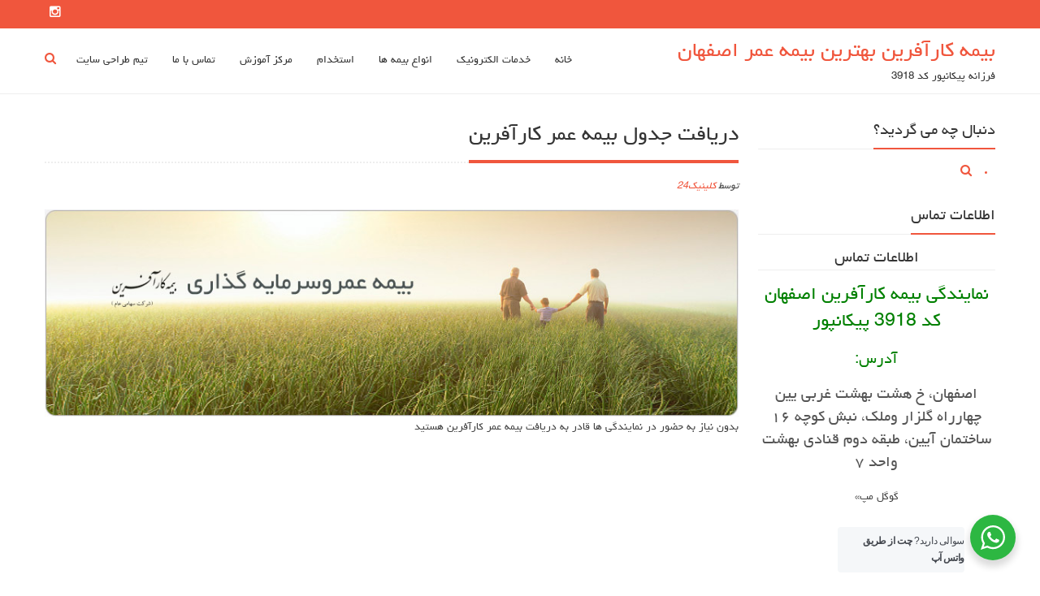

--- FILE ---
content_type: text/html; charset=UTF-8
request_url: https://karafarin3918.ir/%D8%A7%D8%B1%D8%A7%D8%A6%D9%87-%D8%AA%D8%AE%D9%81%DB%8C%D9%81-%D9%87%D8%A7%DB%8C-%D8%A8%DB%8C%D9%85%D9%87-%D8%A7%DB%8C/
body_size: 16860
content:
<!DOCTYPE html>
<html dir="rtl" lang="fa-IR">
<head>
<meta charset="UTF-8">
<meta name="viewport" content="width=device-width, initial-scale=1">
<title>دریافت جدول بیمه عمر کارآفرین | بیمه کارآفرین بهترین بیمه عمر اصفهان</title>
<link rel="profile" href="https://gmpg.org/xfn/11">
<link rel="pingback" href="https://karafarin3918.ir/xmlrpc.php">

<meta name='robots' content='index, follow, max-image-preview:large, max-snippet:-1, max-video-preview:-1' />
	<style>img:is([sizes="auto" i], [sizes^="auto," i]) { contain-intrinsic-size: 3000px 1500px }</style>
	
	<!-- This site is optimized with the Yoast SEO plugin v25.6 - https://yoast.com/wordpress/plugins/seo/ -->
	<link rel="canonical" href="https://karafarin3918.ir/ارائه-تخفیف-های-بیمه-ای/" />
	<meta property="og:locale" content="fa_IR" />
	<meta property="og:type" content="article" />
	<meta property="og:title" content="دریافت جدول بیمه عمر کارآفرین | بیمه کارآفرین بهترین بیمه عمر اصفهان" />
	<meta property="og:description" content="بدون نیاز به حضور در نمایندگی ها قادر به دریافت بیمه عمر کارآفرین هستید" />
	<meta property="og:url" content="https://karafarin3918.ir/ارائه-تخفیف-های-بیمه-ای/" />
	<meta property="og:site_name" content="بیمه کارآفرین بهترین بیمه عمر اصفهان" />
	<meta property="article:published_time" content="2016-01-03T08:56:23+00:00" />
	<meta property="article:modified_time" content="2017-06-12T08:17:41+00:00" />
	<meta property="og:image" content="https://karafarin3918.ir/wp-content/uploads/31_orig.jpg" />
	<meta property="og:image:width" content="912" />
	<meta property="og:image:height" content="272" />
	<meta property="og:image:type" content="image/jpeg" />
	<meta name="author" content="کلینیک24" />
	<meta name="twitter:card" content="summary_large_image" />
	<meta name="twitter:label1" content="نوشته‌شده بدست" />
	<meta name="twitter:data1" content="کلینیک24" />
	<script type="application/ld+json" class="yoast-schema-graph">{"@context":"https://schema.org","@graph":[{"@type":"Article","@id":"https://karafarin3918.ir/%d8%a7%d8%b1%d8%a7%d8%a6%d9%87-%d8%aa%d8%ae%d9%81%db%8c%d9%81-%d9%87%d8%a7%db%8c-%d8%a8%db%8c%d9%85%d9%87-%d8%a7%db%8c/#article","isPartOf":{"@id":"https://karafarin3918.ir/%d8%a7%d8%b1%d8%a7%d8%a6%d9%87-%d8%aa%d8%ae%d9%81%db%8c%d9%81-%d9%87%d8%a7%db%8c-%d8%a8%db%8c%d9%85%d9%87-%d8%a7%db%8c/"},"author":{"name":"کلینیک24","@id":"https://karafarin3918.ir/#/schema/person/793a89364410925624a3bd662fbe6e22"},"headline":"دریافت جدول بیمه عمر کارآفرین","datePublished":"2016-01-03T08:56:23+00:00","dateModified":"2017-06-12T08:17:41+00:00","mainEntityOfPage":{"@id":"https://karafarin3918.ir/%d8%a7%d8%b1%d8%a7%d8%a6%d9%87-%d8%aa%d8%ae%d9%81%db%8c%d9%81-%d9%87%d8%a7%db%8c-%d8%a8%db%8c%d9%85%d9%87-%d8%a7%db%8c/"},"wordCount":0,"publisher":{"@id":"https://karafarin3918.ir/#organization"},"image":{"@id":"https://karafarin3918.ir/%d8%a7%d8%b1%d8%a7%d8%a6%d9%87-%d8%aa%d8%ae%d9%81%db%8c%d9%81-%d9%87%d8%a7%db%8c-%d8%a8%db%8c%d9%85%d9%87-%d8%a7%db%8c/#primaryimage"},"thumbnailUrl":"https://karafarin3918.ir/wp-content/uploads/31_orig.jpg","keywords":["بهترین بیمه عدم مستمری فرزندان","بیمه زنان خانه دار","بیمه عمر","بیمه عمر و سرمایه گذاری","بیمه کارآفرین نمایندگی پیکانپور","بیمه کارافرین","جدول بیمه عمر","جدول بیمه عمر کارآفرین","مستمری","مستمری زنان خانه دار"],"articleSection":["خدمات الکترونیک"],"inLanguage":"fa-IR"},{"@type":"WebPage","@id":"https://karafarin3918.ir/%d8%a7%d8%b1%d8%a7%d8%a6%d9%87-%d8%aa%d8%ae%d9%81%db%8c%d9%81-%d9%87%d8%a7%db%8c-%d8%a8%db%8c%d9%85%d9%87-%d8%a7%db%8c/","url":"https://karafarin3918.ir/%d8%a7%d8%b1%d8%a7%d8%a6%d9%87-%d8%aa%d8%ae%d9%81%db%8c%d9%81-%d9%87%d8%a7%db%8c-%d8%a8%db%8c%d9%85%d9%87-%d8%a7%db%8c/","name":"دریافت جدول بیمه عمر کارآفرین | بیمه کارآفرین بهترین بیمه عمر اصفهان","isPartOf":{"@id":"https://karafarin3918.ir/#website"},"primaryImageOfPage":{"@id":"https://karafarin3918.ir/%d8%a7%d8%b1%d8%a7%d8%a6%d9%87-%d8%aa%d8%ae%d9%81%db%8c%d9%81-%d9%87%d8%a7%db%8c-%d8%a8%db%8c%d9%85%d9%87-%d8%a7%db%8c/#primaryimage"},"image":{"@id":"https://karafarin3918.ir/%d8%a7%d8%b1%d8%a7%d8%a6%d9%87-%d8%aa%d8%ae%d9%81%db%8c%d9%81-%d9%87%d8%a7%db%8c-%d8%a8%db%8c%d9%85%d9%87-%d8%a7%db%8c/#primaryimage"},"thumbnailUrl":"https://karafarin3918.ir/wp-content/uploads/31_orig.jpg","datePublished":"2016-01-03T08:56:23+00:00","dateModified":"2017-06-12T08:17:41+00:00","breadcrumb":{"@id":"https://karafarin3918.ir/%d8%a7%d8%b1%d8%a7%d8%a6%d9%87-%d8%aa%d8%ae%d9%81%db%8c%d9%81-%d9%87%d8%a7%db%8c-%d8%a8%db%8c%d9%85%d9%87-%d8%a7%db%8c/#breadcrumb"},"inLanguage":"fa-IR","potentialAction":[{"@type":"ReadAction","target":["https://karafarin3918.ir/%d8%a7%d8%b1%d8%a7%d8%a6%d9%87-%d8%aa%d8%ae%d9%81%db%8c%d9%81-%d9%87%d8%a7%db%8c-%d8%a8%db%8c%d9%85%d9%87-%d8%a7%db%8c/"]}]},{"@type":"ImageObject","inLanguage":"fa-IR","@id":"https://karafarin3918.ir/%d8%a7%d8%b1%d8%a7%d8%a6%d9%87-%d8%aa%d8%ae%d9%81%db%8c%d9%81-%d9%87%d8%a7%db%8c-%d8%a8%db%8c%d9%85%d9%87-%d8%a7%db%8c/#primaryimage","url":"https://karafarin3918.ir/wp-content/uploads/31_orig.jpg","contentUrl":"https://karafarin3918.ir/wp-content/uploads/31_orig.jpg","width":912,"height":272},{"@type":"BreadcrumbList","@id":"https://karafarin3918.ir/%d8%a7%d8%b1%d8%a7%d8%a6%d9%87-%d8%aa%d8%ae%d9%81%db%8c%d9%81-%d9%87%d8%a7%db%8c-%d8%a8%db%8c%d9%85%d9%87-%d8%a7%db%8c/#breadcrumb","itemListElement":[{"@type":"ListItem","position":1,"name":"خانه","item":"https://karafarin3918.ir/"},{"@type":"ListItem","position":2,"name":"دریافت جدول بیمه عمر کارآفرین"}]},{"@type":"WebSite","@id":"https://karafarin3918.ir/#website","url":"https://karafarin3918.ir/","name":"بیمه کارآفرین کد 3918 نمایندگی خانم پیکانپور| بهترین بیمه عمر و مسئولیت اصفهان","description":"فرزانه پیکانپور کد 3918","publisher":{"@id":"https://karafarin3918.ir/#organization"},"potentialAction":[{"@type":"SearchAction","target":{"@type":"EntryPoint","urlTemplate":"https://karafarin3918.ir/?s={search_term_string}"},"query-input":{"@type":"PropertyValueSpecification","valueRequired":true,"valueName":"search_term_string"}}],"inLanguage":"fa-IR"},{"@type":"Organization","@id":"https://karafarin3918.ir/#organization","name":"نمایندگی بیمه کارآفرین کد 3918 خانم پیکانپور","url":"https://karafarin3918.ir/","logo":{"@type":"ImageObject","inLanguage":"fa-IR","@id":"https://karafarin3918.ir/#/schema/logo/image/","url":"https://karafarin3918.ir/wp-content/uploads/bime-karafarin-1.jpg","contentUrl":"https://karafarin3918.ir/wp-content/uploads/bime-karafarin-1.jpg","width":969,"height":567,"caption":"نمایندگی بیمه کارآفرین کد 3918 خانم پیکانپور"},"image":{"@id":"https://karafarin3918.ir/#/schema/logo/image/"}},{"@type":"Person","@id":"https://karafarin3918.ir/#/schema/person/793a89364410925624a3bd662fbe6e22","name":"کلینیک24","image":{"@type":"ImageObject","inLanguage":"fa-IR","@id":"https://karafarin3918.ir/#/schema/person/image/","url":"https://secure.gravatar.com/avatar/71819b2477e8bcfd6bb18055a875ad7934d0ed9be8fa14471394b40b402e88de?s=96&d=mm&r=g","contentUrl":"https://secure.gravatar.com/avatar/71819b2477e8bcfd6bb18055a875ad7934d0ed9be8fa14471394b40b402e88de?s=96&d=mm&r=g","caption":"کلینیک24"},"sameAs":["https://clinic24h.com","https://www.instagram.com/clinic24h"],"url":"https://karafarin3918.ir/author/clinic24/"}]}</script>
	<!-- / Yoast SEO plugin. -->


<link rel='dns-prefetch' href='//fonts.googleapis.com' />
<link rel="alternate" type="application/rss+xml" title="بیمه کارآفرین بهترین بیمه عمر اصفهان &raquo; خوراک" href="https://karafarin3918.ir/feed/" />
<link rel="alternate" type="application/rss+xml" title="بیمه کارآفرین بهترین بیمه عمر اصفهان &raquo; خوراک دیدگاه‌ها" href="https://karafarin3918.ir/comments/feed/" />
<script type="text/javascript">
/* <![CDATA[ */
window._wpemojiSettings = {"baseUrl":"https:\/\/s.w.org\/images\/core\/emoji\/16.0.1\/72x72\/","ext":".png","svgUrl":"https:\/\/s.w.org\/images\/core\/emoji\/16.0.1\/svg\/","svgExt":".svg","source":{"concatemoji":"https:\/\/karafarin3918.ir\/wp-includes\/js\/wp-emoji-release.min.js?ver=6.8.3"}};
/*! This file is auto-generated */
!function(s,n){var o,i,e;function c(e){try{var t={supportTests:e,timestamp:(new Date).valueOf()};sessionStorage.setItem(o,JSON.stringify(t))}catch(e){}}function p(e,t,n){e.clearRect(0,0,e.canvas.width,e.canvas.height),e.fillText(t,0,0);var t=new Uint32Array(e.getImageData(0,0,e.canvas.width,e.canvas.height).data),a=(e.clearRect(0,0,e.canvas.width,e.canvas.height),e.fillText(n,0,0),new Uint32Array(e.getImageData(0,0,e.canvas.width,e.canvas.height).data));return t.every(function(e,t){return e===a[t]})}function u(e,t){e.clearRect(0,0,e.canvas.width,e.canvas.height),e.fillText(t,0,0);for(var n=e.getImageData(16,16,1,1),a=0;a<n.data.length;a++)if(0!==n.data[a])return!1;return!0}function f(e,t,n,a){switch(t){case"flag":return n(e,"\ud83c\udff3\ufe0f\u200d\u26a7\ufe0f","\ud83c\udff3\ufe0f\u200b\u26a7\ufe0f")?!1:!n(e,"\ud83c\udde8\ud83c\uddf6","\ud83c\udde8\u200b\ud83c\uddf6")&&!n(e,"\ud83c\udff4\udb40\udc67\udb40\udc62\udb40\udc65\udb40\udc6e\udb40\udc67\udb40\udc7f","\ud83c\udff4\u200b\udb40\udc67\u200b\udb40\udc62\u200b\udb40\udc65\u200b\udb40\udc6e\u200b\udb40\udc67\u200b\udb40\udc7f");case"emoji":return!a(e,"\ud83e\udedf")}return!1}function g(e,t,n,a){var r="undefined"!=typeof WorkerGlobalScope&&self instanceof WorkerGlobalScope?new OffscreenCanvas(300,150):s.createElement("canvas"),o=r.getContext("2d",{willReadFrequently:!0}),i=(o.textBaseline="top",o.font="600 32px Arial",{});return e.forEach(function(e){i[e]=t(o,e,n,a)}),i}function t(e){var t=s.createElement("script");t.src=e,t.defer=!0,s.head.appendChild(t)}"undefined"!=typeof Promise&&(o="wpEmojiSettingsSupports",i=["flag","emoji"],n.supports={everything:!0,everythingExceptFlag:!0},e=new Promise(function(e){s.addEventListener("DOMContentLoaded",e,{once:!0})}),new Promise(function(t){var n=function(){try{var e=JSON.parse(sessionStorage.getItem(o));if("object"==typeof e&&"number"==typeof e.timestamp&&(new Date).valueOf()<e.timestamp+604800&&"object"==typeof e.supportTests)return e.supportTests}catch(e){}return null}();if(!n){if("undefined"!=typeof Worker&&"undefined"!=typeof OffscreenCanvas&&"undefined"!=typeof URL&&URL.createObjectURL&&"undefined"!=typeof Blob)try{var e="postMessage("+g.toString()+"("+[JSON.stringify(i),f.toString(),p.toString(),u.toString()].join(",")+"));",a=new Blob([e],{type:"text/javascript"}),r=new Worker(URL.createObjectURL(a),{name:"wpTestEmojiSupports"});return void(r.onmessage=function(e){c(n=e.data),r.terminate(),t(n)})}catch(e){}c(n=g(i,f,p,u))}t(n)}).then(function(e){for(var t in e)n.supports[t]=e[t],n.supports.everything=n.supports.everything&&n.supports[t],"flag"!==t&&(n.supports.everythingExceptFlag=n.supports.everythingExceptFlag&&n.supports[t]);n.supports.everythingExceptFlag=n.supports.everythingExceptFlag&&!n.supports.flag,n.DOMReady=!1,n.readyCallback=function(){n.DOMReady=!0}}).then(function(){return e}).then(function(){var e;n.supports.everything||(n.readyCallback(),(e=n.source||{}).concatemoji?t(e.concatemoji):e.wpemoji&&e.twemoji&&(t(e.twemoji),t(e.wpemoji)))}))}((window,document),window._wpemojiSettings);
/* ]]> */
</script>
<style id='wp-emoji-styles-inline-css' type='text/css'>

	img.wp-smiley, img.emoji {
		display: inline !important;
		border: none !important;
		box-shadow: none !important;
		height: 1em !important;
		width: 1em !important;
		margin: 0 0.07em !important;
		vertical-align: -0.1em !important;
		background: none !important;
		padding: 0 !important;
	}
</style>
<link rel='stylesheet' id='wp-block-library-rtl-css' href='https://karafarin3918.ir/wp-includes/css/dist/block-library/style-rtl.min.css?ver=6.8.3' type='text/css' media='all' />
<style id='classic-theme-styles-inline-css' type='text/css'>
/*! This file is auto-generated */
.wp-block-button__link{color:#fff;background-color:#32373c;border-radius:9999px;box-shadow:none;text-decoration:none;padding:calc(.667em + 2px) calc(1.333em + 2px);font-size:1.125em}.wp-block-file__button{background:#32373c;color:#fff;text-decoration:none}
</style>
<link rel='stylesheet' id='wp-components-rtl-css' href='https://karafarin3918.ir/wp-includes/css/dist/components/style-rtl.min.css?ver=6.8.3' type='text/css' media='all' />
<link rel='stylesheet' id='wp-preferences-css' href='https://karafarin3918.ir/wp-includes/css/dist/preferences/style.min.css?ver=6.8.3' type='text/css' media='all' />
<link rel='stylesheet' id='wp-block-editor-rtl-css' href='https://karafarin3918.ir/wp-includes/css/dist/block-editor/style-rtl.min.css?ver=6.8.3' type='text/css' media='all' />
<link rel='stylesheet' id='wp-reusable-blocks-rtl-css' href='https://karafarin3918.ir/wp-includes/css/dist/reusable-blocks/style-rtl.min.css?ver=6.8.3' type='text/css' media='all' />
<link rel='stylesheet' id='wp-patterns-rtl-css' href='https://karafarin3918.ir/wp-includes/css/dist/patterns/style-rtl.min.css?ver=6.8.3' type='text/css' media='all' />
<link rel='stylesheet' id='wp-editor-rtl-css' href='https://karafarin3918.ir/wp-includes/css/dist/editor/style-rtl.min.css?ver=6.8.3' type='text/css' media='all' />
<link rel='stylesheet' id='nta_whatsapp-style-css-css' href='https://karafarin3918.ir/wp-content/plugins/whatsapp-for-wordpress/dist/blocks.style.build.css?ver=6.8.3' type='text/css' media='all' />
<style id='global-styles-inline-css' type='text/css'>
:root{--wp--preset--aspect-ratio--square: 1;--wp--preset--aspect-ratio--4-3: 4/3;--wp--preset--aspect-ratio--3-4: 3/4;--wp--preset--aspect-ratio--3-2: 3/2;--wp--preset--aspect-ratio--2-3: 2/3;--wp--preset--aspect-ratio--16-9: 16/9;--wp--preset--aspect-ratio--9-16: 9/16;--wp--preset--color--black: #000000;--wp--preset--color--cyan-bluish-gray: #abb8c3;--wp--preset--color--white: #ffffff;--wp--preset--color--pale-pink: #f78da7;--wp--preset--color--vivid-red: #cf2e2e;--wp--preset--color--luminous-vivid-orange: #ff6900;--wp--preset--color--luminous-vivid-amber: #fcb900;--wp--preset--color--light-green-cyan: #7bdcb5;--wp--preset--color--vivid-green-cyan: #00d084;--wp--preset--color--pale-cyan-blue: #8ed1fc;--wp--preset--color--vivid-cyan-blue: #0693e3;--wp--preset--color--vivid-purple: #9b51e0;--wp--preset--gradient--vivid-cyan-blue-to-vivid-purple: linear-gradient(135deg,rgba(6,147,227,1) 0%,rgb(155,81,224) 100%);--wp--preset--gradient--light-green-cyan-to-vivid-green-cyan: linear-gradient(135deg,rgb(122,220,180) 0%,rgb(0,208,130) 100%);--wp--preset--gradient--luminous-vivid-amber-to-luminous-vivid-orange: linear-gradient(135deg,rgba(252,185,0,1) 0%,rgba(255,105,0,1) 100%);--wp--preset--gradient--luminous-vivid-orange-to-vivid-red: linear-gradient(135deg,rgba(255,105,0,1) 0%,rgb(207,46,46) 100%);--wp--preset--gradient--very-light-gray-to-cyan-bluish-gray: linear-gradient(135deg,rgb(238,238,238) 0%,rgb(169,184,195) 100%);--wp--preset--gradient--cool-to-warm-spectrum: linear-gradient(135deg,rgb(74,234,220) 0%,rgb(151,120,209) 20%,rgb(207,42,186) 40%,rgb(238,44,130) 60%,rgb(251,105,98) 80%,rgb(254,248,76) 100%);--wp--preset--gradient--blush-light-purple: linear-gradient(135deg,rgb(255,206,236) 0%,rgb(152,150,240) 100%);--wp--preset--gradient--blush-bordeaux: linear-gradient(135deg,rgb(254,205,165) 0%,rgb(254,45,45) 50%,rgb(107,0,62) 100%);--wp--preset--gradient--luminous-dusk: linear-gradient(135deg,rgb(255,203,112) 0%,rgb(199,81,192) 50%,rgb(65,88,208) 100%);--wp--preset--gradient--pale-ocean: linear-gradient(135deg,rgb(255,245,203) 0%,rgb(182,227,212) 50%,rgb(51,167,181) 100%);--wp--preset--gradient--electric-grass: linear-gradient(135deg,rgb(202,248,128) 0%,rgb(113,206,126) 100%);--wp--preset--gradient--midnight: linear-gradient(135deg,rgb(2,3,129) 0%,rgb(40,116,252) 100%);--wp--preset--font-size--small: 13px;--wp--preset--font-size--medium: 20px;--wp--preset--font-size--large: 36px;--wp--preset--font-size--x-large: 42px;--wp--preset--spacing--20: 0.44rem;--wp--preset--spacing--30: 0.67rem;--wp--preset--spacing--40: 1rem;--wp--preset--spacing--50: 1.5rem;--wp--preset--spacing--60: 2.25rem;--wp--preset--spacing--70: 3.38rem;--wp--preset--spacing--80: 5.06rem;--wp--preset--shadow--natural: 6px 6px 9px rgba(0, 0, 0, 0.2);--wp--preset--shadow--deep: 12px 12px 50px rgba(0, 0, 0, 0.4);--wp--preset--shadow--sharp: 6px 6px 0px rgba(0, 0, 0, 0.2);--wp--preset--shadow--outlined: 6px 6px 0px -3px rgba(255, 255, 255, 1), 6px 6px rgba(0, 0, 0, 1);--wp--preset--shadow--crisp: 6px 6px 0px rgba(0, 0, 0, 1);}:where(.is-layout-flex){gap: 0.5em;}:where(.is-layout-grid){gap: 0.5em;}body .is-layout-flex{display: flex;}.is-layout-flex{flex-wrap: wrap;align-items: center;}.is-layout-flex > :is(*, div){margin: 0;}body .is-layout-grid{display: grid;}.is-layout-grid > :is(*, div){margin: 0;}:where(.wp-block-columns.is-layout-flex){gap: 2em;}:where(.wp-block-columns.is-layout-grid){gap: 2em;}:where(.wp-block-post-template.is-layout-flex){gap: 1.25em;}:where(.wp-block-post-template.is-layout-grid){gap: 1.25em;}.has-black-color{color: var(--wp--preset--color--black) !important;}.has-cyan-bluish-gray-color{color: var(--wp--preset--color--cyan-bluish-gray) !important;}.has-white-color{color: var(--wp--preset--color--white) !important;}.has-pale-pink-color{color: var(--wp--preset--color--pale-pink) !important;}.has-vivid-red-color{color: var(--wp--preset--color--vivid-red) !important;}.has-luminous-vivid-orange-color{color: var(--wp--preset--color--luminous-vivid-orange) !important;}.has-luminous-vivid-amber-color{color: var(--wp--preset--color--luminous-vivid-amber) !important;}.has-light-green-cyan-color{color: var(--wp--preset--color--light-green-cyan) !important;}.has-vivid-green-cyan-color{color: var(--wp--preset--color--vivid-green-cyan) !important;}.has-pale-cyan-blue-color{color: var(--wp--preset--color--pale-cyan-blue) !important;}.has-vivid-cyan-blue-color{color: var(--wp--preset--color--vivid-cyan-blue) !important;}.has-vivid-purple-color{color: var(--wp--preset--color--vivid-purple) !important;}.has-black-background-color{background-color: var(--wp--preset--color--black) !important;}.has-cyan-bluish-gray-background-color{background-color: var(--wp--preset--color--cyan-bluish-gray) !important;}.has-white-background-color{background-color: var(--wp--preset--color--white) !important;}.has-pale-pink-background-color{background-color: var(--wp--preset--color--pale-pink) !important;}.has-vivid-red-background-color{background-color: var(--wp--preset--color--vivid-red) !important;}.has-luminous-vivid-orange-background-color{background-color: var(--wp--preset--color--luminous-vivid-orange) !important;}.has-luminous-vivid-amber-background-color{background-color: var(--wp--preset--color--luminous-vivid-amber) !important;}.has-light-green-cyan-background-color{background-color: var(--wp--preset--color--light-green-cyan) !important;}.has-vivid-green-cyan-background-color{background-color: var(--wp--preset--color--vivid-green-cyan) !important;}.has-pale-cyan-blue-background-color{background-color: var(--wp--preset--color--pale-cyan-blue) !important;}.has-vivid-cyan-blue-background-color{background-color: var(--wp--preset--color--vivid-cyan-blue) !important;}.has-vivid-purple-background-color{background-color: var(--wp--preset--color--vivid-purple) !important;}.has-black-border-color{border-color: var(--wp--preset--color--black) !important;}.has-cyan-bluish-gray-border-color{border-color: var(--wp--preset--color--cyan-bluish-gray) !important;}.has-white-border-color{border-color: var(--wp--preset--color--white) !important;}.has-pale-pink-border-color{border-color: var(--wp--preset--color--pale-pink) !important;}.has-vivid-red-border-color{border-color: var(--wp--preset--color--vivid-red) !important;}.has-luminous-vivid-orange-border-color{border-color: var(--wp--preset--color--luminous-vivid-orange) !important;}.has-luminous-vivid-amber-border-color{border-color: var(--wp--preset--color--luminous-vivid-amber) !important;}.has-light-green-cyan-border-color{border-color: var(--wp--preset--color--light-green-cyan) !important;}.has-vivid-green-cyan-border-color{border-color: var(--wp--preset--color--vivid-green-cyan) !important;}.has-pale-cyan-blue-border-color{border-color: var(--wp--preset--color--pale-cyan-blue) !important;}.has-vivid-cyan-blue-border-color{border-color: var(--wp--preset--color--vivid-cyan-blue) !important;}.has-vivid-purple-border-color{border-color: var(--wp--preset--color--vivid-purple) !important;}.has-vivid-cyan-blue-to-vivid-purple-gradient-background{background: var(--wp--preset--gradient--vivid-cyan-blue-to-vivid-purple) !important;}.has-light-green-cyan-to-vivid-green-cyan-gradient-background{background: var(--wp--preset--gradient--light-green-cyan-to-vivid-green-cyan) !important;}.has-luminous-vivid-amber-to-luminous-vivid-orange-gradient-background{background: var(--wp--preset--gradient--luminous-vivid-amber-to-luminous-vivid-orange) !important;}.has-luminous-vivid-orange-to-vivid-red-gradient-background{background: var(--wp--preset--gradient--luminous-vivid-orange-to-vivid-red) !important;}.has-very-light-gray-to-cyan-bluish-gray-gradient-background{background: var(--wp--preset--gradient--very-light-gray-to-cyan-bluish-gray) !important;}.has-cool-to-warm-spectrum-gradient-background{background: var(--wp--preset--gradient--cool-to-warm-spectrum) !important;}.has-blush-light-purple-gradient-background{background: var(--wp--preset--gradient--blush-light-purple) !important;}.has-blush-bordeaux-gradient-background{background: var(--wp--preset--gradient--blush-bordeaux) !important;}.has-luminous-dusk-gradient-background{background: var(--wp--preset--gradient--luminous-dusk) !important;}.has-pale-ocean-gradient-background{background: var(--wp--preset--gradient--pale-ocean) !important;}.has-electric-grass-gradient-background{background: var(--wp--preset--gradient--electric-grass) !important;}.has-midnight-gradient-background{background: var(--wp--preset--gradient--midnight) !important;}.has-small-font-size{font-size: var(--wp--preset--font-size--small) !important;}.has-medium-font-size{font-size: var(--wp--preset--font-size--medium) !important;}.has-large-font-size{font-size: var(--wp--preset--font-size--large) !important;}.has-x-large-font-size{font-size: var(--wp--preset--font-size--x-large) !important;}
:where(.wp-block-post-template.is-layout-flex){gap: 1.25em;}:where(.wp-block-post-template.is-layout-grid){gap: 1.25em;}
:where(.wp-block-columns.is-layout-flex){gap: 2em;}:where(.wp-block-columns.is-layout-grid){gap: 2em;}
:root :where(.wp-block-pullquote){font-size: 1.5em;line-height: 1.6;}
</style>
<link rel='stylesheet' id='contact-form-7-css' href='https://karafarin3918.ir/wp-content/plugins/contact-form-7/includes/css/styles.css?ver=6.1' type='text/css' media='all' />
<link rel='stylesheet' id='contact-form-7-rtl-css' href='https://karafarin3918.ir/wp-content/plugins/contact-form-7/includes/css/styles-rtl.css?ver=6.1' type='text/css' media='all' />
<link rel='stylesheet' id='ufbl-custom-select-css-css' href='https://karafarin3918.ir/wp-content/plugins/ultimate-form-builder-lite/css/jquery.selectbox.css?ver=1.4.7' type='text/css' media='all' />
<link rel='stylesheet' id='ufbl-front-css-css' href='https://karafarin3918.ir/wp-content/plugins/ultimate-form-builder-lite/css/frontend.css?ver=1.4.7' type='text/css' media='all' />
<link rel='stylesheet' id='accesspress-staple-google-fonts-css' href='//fonts.googleapis.com/css?family=Raleway%3A400%2C500%2C600%2C700%2C800%2C900%2C300%2C100%2C200%7COpen+Sans%3A300italic%2C400italic%2C600italic%2C700italic%2C400%2C600%2C700%2C300%7CRoboto+Slab%3A400%2C700%2C300%2C100&#038;ver=6.8.3' type='text/css' media='all' />
<link rel='stylesheet' id='accesspress-staple-responsive-nav-css' href='https://karafarin3918.ir/wp-content/themes/accesspress-staple/css/responsive-nav.css?ver=6.8.3' type='text/css' media='all' />
<link rel='stylesheet' id='accesspress-staple-animate-css' href='https://karafarin3918.ir/wp-content/themes/accesspress-staple/css/animate.css?ver=6.8.3' type='text/css' media='all' />
<link rel='stylesheet' id='accesspress-staple-font-awesome-css' href='https://karafarin3918.ir/wp-content/themes/accesspress-staple/css/font-awesome.min.css?ver=6.8.3' type='text/css' media='all' />
<link rel='stylesheet' id='accesspress-staple-style-css' href='https://karafarin3918.ir/wp-content/themes/accesspress-staple/style.css?ver=6.8.3' type='text/css' media='all' />
<link rel='stylesheet' id='accesspress-staple-responsive-css' href='https://karafarin3918.ir/wp-content/themes/accesspress-staple/css/responsive.css?ver=6.8.3' type='text/css' media='all' />
<link rel='stylesheet' id='nta-css-popup-css' href='https://karafarin3918.ir/wp-content/plugins/whatsapp-for-wordpress/assets/css/style.css?ver=6.8.3' type='text/css' media='all' />
<script type="text/javascript" src="https://karafarin3918.ir/wp-includes/js/jquery/jquery.min.js?ver=3.7.1" id="jquery-core-js"></script>
<script type="text/javascript" src="https://karafarin3918.ir/wp-includes/js/jquery/jquery-migrate.min.js?ver=3.4.1" id="jquery-migrate-js"></script>
<script type="text/javascript" src="https://karafarin3918.ir/wp-content/plugins/ultimate-form-builder-lite/js/jquery.selectbox-0.2.min.js?ver=1.4.7" id="ufbl-custom-select-js-js"></script>
<script type="text/javascript" id="ufbl-front-js-js-extra">
/* <![CDATA[ */
var frontend_js_obj = {"default_error_message":"This field is required","ajax_url":"https:\/\/karafarin3918.ir\/wp-admin\/admin-ajax.php","ajax_nonce":"9f30f15d72"};
/* ]]> */
</script>
<script type="text/javascript" src="https://karafarin3918.ir/wp-content/plugins/ultimate-form-builder-lite/js/frontend.js?ver=1.4.7" id="ufbl-front-js-js"></script>
<script type="text/javascript" src="https://karafarin3918.ir/wp-content/themes/accesspress-staple/js/wow.js?ver=6.8.3" id="accesspress-staple-wow-js"></script>
<script type="text/javascript" src="https://karafarin3918.ir/wp-content/themes/accesspress-staple/js/modernizr.js?ver=2.8.3" id="accesspress-staple-modernizer-js"></script>
<script type="text/javascript" src="https://karafarin3918.ir/wp-content/themes/accesspress-staple/js/main-menu.js?ver=1.0" id="accesspress-staple-main-menu-js"></script>
<script type="text/javascript" src="https://karafarin3918.ir/wp-content/themes/accesspress-staple/js/jquery.actual.js?ver=1.0" id="accesspress-staple-actual-js"></script>
<script type="text/javascript" id="nta-js-popup-js-extra">
/* <![CDATA[ */
var ntawaAjax = {"url":"https:\/\/karafarin3918.ir\/wp-admin\/admin-ajax.php"};
/* ]]> */
</script>
<script type="text/javascript" src="https://karafarin3918.ir/wp-content/plugins/whatsapp-for-wordpress/assets/js/main.js?ver=6.8.3" id="nta-js-popup-js"></script>
<link rel="https://api.w.org/" href="https://karafarin3918.ir/wp-json/" /><link rel="alternate" title="JSON" type="application/json" href="https://karafarin3918.ir/wp-json/wp/v2/posts/1307" /><link rel="EditURI" type="application/rsd+xml" title="RSD" href="https://karafarin3918.ir/xmlrpc.php?rsd" />
<link rel="stylesheet" href="https://karafarin3918.ir/wp-content/themes/accesspress-staple/rtl.css" type="text/css" media="screen" /><meta name="generator" content="WordPress 6.8.3" />
<link rel='shortlink' href='https://karafarin3918.ir/?p=1307' />
<link rel="alternate" title="oEmbed (JSON)" type="application/json+oembed" href="https://karafarin3918.ir/wp-json/oembed/1.0/embed?url=https%3A%2F%2Fkarafarin3918.ir%2F%25d8%25a7%25d8%25b1%25d8%25a7%25d8%25a6%25d9%2587-%25d8%25aa%25d8%25ae%25d9%2581%25db%258c%25d9%2581-%25d9%2587%25d8%25a7%25db%258c-%25d8%25a8%25db%258c%25d9%2585%25d9%2587-%25d8%25a7%25db%258c%2F" />
<link rel="alternate" title="oEmbed (XML)" type="text/xml+oembed" href="https://karafarin3918.ir/wp-json/oembed/1.0/embed?url=https%3A%2F%2Fkarafarin3918.ir%2F%25d8%25a7%25d8%25b1%25d8%25a7%25d8%25a6%25d9%2587-%25d8%25aa%25d8%25ae%25d9%2581%25db%258c%25d9%2581-%25d9%2587%25d8%25a7%25db%258c-%25d8%25a8%25db%258c%25d9%2585%25d9%2587-%25d8%25a7%25db%258c%2F&#038;format=xml" />
<!-- Analytics by WP Statistics - https://wp-statistics.com -->
<link type='image/png' rel='icon' href='https://karafarin3918.ir/wp-content/uploads/144749_08550.jpg'/>
<style type='text/css' media='all'>.call-to-action {background-image: url("https://karafarin3918.ir/wp-content/uploads/home-office-336378_1920.jpg");</style>
        <style>
            .wa__stt_offline{
                pointer-events: none;
            }

            .wa__button_text_only_me .wa__btn_txt{
                padding-top: 16px !important;
                padding-bottom: 15px !important;
            }

            .wa__popup_content_item .wa__cs_img_wrap{
                width: 48px;
                height: 48px;
            }

            .wa__popup_chat_box .wa__popup_heading{
                background: #2db742;
            }

            .wa__btn_popup .wa__btn_popup_icon{
                background: #2db742;
            }

            .wa__popup_chat_box .wa__stt{
                border-left: 2px solid  #2db742;
            }

            .wa__popup_chat_box .wa__popup_heading .wa__popup_title{
                color: #fff;
            }

            .wa__popup_chat_box .wa__popup_heading .wa__popup_intro{
                color: #fff;
                opacity: 0.8;
            }

            .wa__popup_chat_box .wa__popup_heading .wa__popup_intro strong{

            }

            
        </style>

        <link rel="icon" href="https://karafarin3918.ir/wp-content/uploads/cropped-257066-1-32x32.jpg" sizes="32x32" />
<link rel="icon" href="https://karafarin3918.ir/wp-content/uploads/cropped-257066-1-192x192.jpg" sizes="192x192" />
<link rel="apple-touch-icon" href="https://karafarin3918.ir/wp-content/uploads/cropped-257066-1-180x180.jpg" />
<meta name="msapplication-TileImage" content="https://karafarin3918.ir/wp-content/uploads/cropped-257066-1-270x270.jpg" />
<meta property="og:type" content="website">
<meta property="og:title" content=" نماینده بیمه کارآفرین اصفهان
کد 3918 فرزانه پیکانپور تلفن: 03136622514 و 09132119053 و 09395978705
خیابان سجاد، خیابان حاج رحیم ارباب، کوچه 21">
<meta property="pg:url" content="https://karafarin3918.ir/">
<meta property="og:image" content="https://karafarin3918.ir/wp-content/uploads/G1.P5.jpg">
</head>

<body data-rsssl=1 class="rtl wp-singular post-template-default single single-post postid-1307 single-format-standard wp-theme-accesspress-staple group-blog fullwidth header-white right-sidebar">
<div id="page" class="hfeed site">
    <div id="outer-wrap">
        <div id="inner-wrap">            
                        
            <header id="masthead" class="site-header  no-classic" role="banner">
                
                            <div class="header-social">
                    <div class="ak-container">
                    <div class="ak_header_social">
                        	<div class="social-icons">
		
		
		
		
		
		
		
		
				<a href="https://instagram.com/bime_karafarin3918" class="instagram" data-title="instagram" target="_blank"><i class="fa fa-instagram"></i><span></span></a>
		
				
		
		
		
				
		    </div>
                    </div> 
                    </div>
                </div>
                            
                <div class="ak-container" id="main-header">
                    <div class="site-branding logo-right">
                        <a href="https://karafarin3918.ir/" rel="home"> 
                                                       <h1>بیمه کارآفرین بهترین بیمه عمر اصفهان</h1>
                            <div class="tagline">فرزانه پیکانپور کد 3918</div>
                                                    </a>
                    </div>
                    <div class="menu-wrap menu-right">
                                    
                        <nav id="site-navigation" class="main-navigation" role="navigation">
                            <button class="menu-toggle">منوی اصلی</button>
                            <div class="clearfix"> </div>
                                <div class="staple-menu"><ul id="menu-%d9%81%d9%87%d8%b1%d8%b3%d8%aa-%db%b1" class="menu"><li id="menu-item-1233" class="menu-item menu-item-type-custom menu-item-object-custom menu-item-home menu-item-1233"><a href="https://karafarin3918.ir">خانه</a></li>
<li id="menu-item-3604" class="menu-item menu-item-type-custom menu-item-object-custom menu-item-has-children menu-item-3604"><a href="#">خدمات الکترونیک</a>
<ul class="sub-menu">
	<li id="menu-item-3879" class="menu-item menu-item-type-post_type menu-item-object-page menu-item-3879"><a href="https://karafarin3918.ir/%d9%be%d8%b1%d8%af%d8%a7%d8%ae%d8%aa-%d8%ad%d9%82-%d8%a8%db%8c%d9%85%d9%87-%d8%b9%d9%85%d8%b1-%da%a9%d8%a7%d8%b1%d8%a2%d9%81%d8%b1%db%8c%d9%86/">پرداخت حق بیمه عمر کارآفرین</a></li>
	<li id="menu-item-3797" class="menu-item menu-item-type-post_type menu-item-object-page menu-item-3797"><a href="https://karafarin3918.ir/%d8%a7%d8%b3%d8%aa%d9%81%d8%a7%d8%af%d9%87-%d8%a7%d8%b2-%d8%b3%d8%a7%d9%85%d8%a7%d9%86%d9%87-%da%a9%d8%a7%d8%b1%db%8c%d9%86%d9%88-%d9%88%db%8c%da%98%d9%87-%d8%a8%db%8c%d9%85%d9%87-%da%af%d8%b0%d8%a7/">سامانه کارینو (ویژه بیمه گذاران بیمه کارآفرین)</a></li>
	<li id="menu-item-3874" class="menu-item menu-item-type-post_type menu-item-object-page menu-item-3874"><a href="https://karafarin3918.ir/%d9%be%d8%b1%d8%af%d8%a7%d8%ae%d8%aa-%d8%ad%d9%82-%d8%a8%db%8c%d9%85%d9%87-%d9%88-%d8%a7%d9%82%d8%b3%d8%a7%d8%b7-%d8%a8%db%8c%d9%85%d9%87-%da%af%d8%b0%d8%a7%d8%b1%d8%a7%d9%86-%d8%a8%db%8c%d9%85%d9%87/">پرداخت حق بیمه و اقساط با کارتابل</a></li>
	<li id="menu-item-3449" class="menu-item menu-item-type-post_type menu-item-object-post menu-item-3449"><a href="https://karafarin3918.ir/%d8%a2%db%8c%d9%86%d8%af%d9%87-%d9%86%da%af%d8%b1%db%8c/">پرداخت اینترنتی حق بیمه نامه</a></li>
	<li id="menu-item-3452" class="menu-item menu-item-type-post_type menu-item-object-post menu-item-3452"><a href="https://karafarin3918.ir/%d9%85%d8%b4%d8%a7%d9%88%d8%b1%d9%87-%d8%ae%d8%b1%db%8c%d8%af-%d8%a8%db%8c%d9%85%d9%87-%d9%86%d8%a7%d9%85%d9%87/">استعلام وضعیت پرداخت حق بیمه</a></li>
	<li id="menu-item-3454" class="menu-item menu-item-type-post_type menu-item-object-post menu-item-3454"><a href="https://karafarin3918.ir/%d9%be%db%8c%da%af%db%8c%d8%b1%db%8c-%d8%ae%d8%b3%d8%a7%d8%b1%d8%aa/">استعلام وضعیت بیمه نامه کارآفرین</a></li>
	<li id="menu-item-3451" class="menu-item menu-item-type-post_type menu-item-object-post menu-item-3451"><a href="https://karafarin3918.ir/%d8%a7%d9%86%d8%aa%d8%ae%d8%a7%d8%a8-%d9%be%d9%88%d8%b4%d8%b4-%d9%87%d8%a7%db%8c-%da%a9%d8%a7%d9%85%d9%84-%d9%85%d8%aa%d9%86%d8%a7%d8%b3%d8%a8-%d8%a8%d8%a7-%d8%b4%d8%b1%d8%a7%db%8c%d8%b7-%d8%b4%d9%85/">استعلام نرخ بیمه نامه ثالث</a></li>
</ul>
</li>
<li id="menu-item-2462" class="menu-item menu-item-type-taxonomy menu-item-object-category menu-item-has-children menu-item-2462"><a href="https://karafarin3918.ir/category/%d8%a7%d9%86%d9%88%d8%a7%d8%b9-%d8%a8%db%8c%d9%85%d9%87-%d9%87%d8%a7/">انواع بیمه ها</a>
<ul class="sub-menu">
	<li id="menu-item-2471" class="menu-item menu-item-type-taxonomy menu-item-object-category menu-item-2471"><a href="https://karafarin3918.ir/category/%d8%a7%d9%86%d9%88%d8%a7%d8%b9-%d8%a8%db%8c%d9%85%d9%87-%d9%87%d8%a7/%d8%a8%db%8c%d9%85%d9%87-%d9%85%d8%b3%d8%a6%d9%88%d9%84%db%8c%d8%aa/">بیمه مسئولیت</a></li>
	<li id="menu-item-2470" class="menu-item menu-item-type-taxonomy menu-item-object-category menu-item-2470"><a href="https://karafarin3918.ir/category/%d8%a7%d9%86%d9%88%d8%a7%d8%b9-%d8%a8%db%8c%d9%85%d9%87-%d9%87%d8%a7/%d8%a8%db%8c%d9%85%d9%87-%d8%b9%d9%85%d8%b1-%d9%88-%d8%b3%d8%b1%d9%85%d8%a7%db%8c%d9%87-%da%af%d8%b0%d8%a7%d8%b1%db%8c/">بیمه عمر و سرمایه گذاری</a></li>
	<li id="menu-item-2467" class="menu-item menu-item-type-taxonomy menu-item-object-category menu-item-2467"><a href="https://karafarin3918.ir/category/%d8%a7%d9%86%d9%88%d8%a7%d8%b9-%d8%a8%db%8c%d9%85%d9%87-%d9%87%d8%a7/%d8%a8%db%8c%d9%85%d9%87-%d8%a2%d8%aa%d8%b4-%d8%b3%d9%88%d8%b2%db%8c/">بیمه آتش سوزی</a></li>
	<li id="menu-item-2468" class="menu-item menu-item-type-taxonomy menu-item-object-category menu-item-2468"><a href="https://karafarin3918.ir/category/%d8%a7%d9%86%d9%88%d8%a7%d8%b9-%d8%a8%db%8c%d9%85%d9%87-%d9%87%d8%a7/%d8%a8%db%8c%d9%85%d9%87-%d8%a7%d8%aa%d9%88%d9%85%d9%88%d8%a8%db%8c%d9%84/">بیمه اتومبیل</a></li>
	<li id="menu-item-2477" class="menu-item menu-item-type-taxonomy menu-item-object-category menu-item-2477"><a href="https://karafarin3918.ir/category/%d8%a7%d9%86%d9%88%d8%a7%d8%b9-%d8%a8%db%8c%d9%85%d9%87-%d9%87%d8%a7/%d8%a8%db%8c%d9%85%d9%87-%d9%85%d9%87%d9%86%d8%af%d8%b3%db%8c/">بیمه مهندسی</a></li>
	<li id="menu-item-2472" class="menu-item menu-item-type-taxonomy menu-item-object-category menu-item-2472"><a href="https://karafarin3918.ir/category/%d8%a7%d9%86%d9%88%d8%a7%d8%b9-%d8%a8%db%8c%d9%85%d9%87-%d9%87%d8%a7/%d8%a8%db%8c%d9%85%d9%87-%d8%a7%d8%b4%d8%ae%d8%a7%d8%b5/">بیمه اشخاص</a></li>
	<li id="menu-item-2475" class="menu-item menu-item-type-taxonomy menu-item-object-category menu-item-2475"><a href="https://karafarin3918.ir/category/%d8%a7%d9%86%d9%88%d8%a7%d8%b9-%d8%a8%db%8c%d9%85%d9%87-%d9%87%d8%a7/%d8%a8%db%8c%d9%85%d9%87-%d8%af%d8%b1%d9%85%d8%a7%d9%86/">بیمه درمان</a></li>
	<li id="menu-item-2469" class="menu-item menu-item-type-taxonomy menu-item-object-category menu-item-2469"><a href="https://karafarin3918.ir/category/%d8%a7%d9%86%d9%88%d8%a7%d8%b9-%d8%a8%db%8c%d9%85%d9%87-%d9%87%d8%a7/%d8%a8%db%8c%d9%85%d9%87-%d8%a8%d8%a7%d8%b1%d8%a8%d8%b1%db%8c/">بیمه باربری</a></li>
	<li id="menu-item-2473" class="menu-item menu-item-type-taxonomy menu-item-object-category menu-item-2473"><a href="https://karafarin3918.ir/category/%d8%a7%d9%86%d9%88%d8%a7%d8%b9-%d8%a8%db%8c%d9%85%d9%87-%d9%87%d8%a7/%d8%a8%db%8c%d9%85%d9%87-%d8%a7%d9%86%d8%b1%da%98%db%8c/">بیمه انرژی</a></li>
	<li id="menu-item-2476" class="menu-item menu-item-type-taxonomy menu-item-object-category menu-item-2476"><a href="https://karafarin3918.ir/category/%d8%a7%d9%86%d9%88%d8%a7%d8%b9-%d8%a8%db%8c%d9%85%d9%87-%d9%87%d8%a7/%d8%a8%db%8c%d9%85%d9%87-%d8%b7%d8%b1%d8%ad-%d8%ae%d8%a7%d8%b5/">بیمه طرح خاص</a></li>
</ul>
</li>
<li id="menu-item-3456" class="menu-item menu-item-type-post_type menu-item-object-page menu-item-3456"><a href="https://karafarin3918.ir/%d8%a7%d8%b3%d8%aa%d8%ae%d8%af%d8%a7%d9%85/">استخدام</a></li>
<li id="menu-item-3834" class="menu-item menu-item-type-taxonomy menu-item-object-category menu-item-3834"><a href="https://karafarin3918.ir/category/%d9%85%d8%b1%da%a9%d8%b2-%d8%a2%d9%85%d9%88%d8%b2%d8%b4/">مرکز آموزش</a></li>
<li id="menu-item-3710" class="menu-item menu-item-type-post_type menu-item-object-post menu-item-3710"><a href="https://karafarin3918.ir/%d8%aa%d9%85%d8%a7%d8%b3-%d8%a8%d8%a7-%d9%85%d8%a7/">تماس با ما</a></li>
<li id="menu-item-3684" class="menu-item menu-item-type-custom menu-item-object-custom menu-item-3684"><a href="https://clinic24h.com">تیم طراحی سایت</a></li>
<li class="search-icon">
    <i class="fa fa-search"></i>
    <div class="ak-search" style="display: none;">
    <div class="search-close"><i class="fa fa-close"></i></div>
     <form action="https://karafarin3918.ir/" class="search-form" method="get" role="search">
        <label>
            <span class="screen-reader-text">Search for:</span>
            <input type="search" title="Search for:" name="s" value="" placeholder="جستجو ..." class="search-field">
        </label>
        <input type="submit" value="دنبال چه میگردید؟" class="search-submit">
     </form> 
    </div>
</li> </ul></div>  
                        </nav><!-- #site-navigation -->
                          
                    </div>

                    <div class="responsive-header">
                        <a class="nav-btn" id="nav-open-btn" href="#nav">
                        <span></span>
                        <span></span>
                        <span></span>
                        </a>
                    </div>   
                </div>
 
            </header><!-- #masthead -->

            <nav id="nav">
                <div class="block">
                    <div class="menu-responsive-header-container">
                        <div class="staple-menu"><ul id="menu-%d9%81%d9%87%d8%b1%d8%b3%d8%aa-%db%b1-1" class="menu"><li class="menu-item menu-item-type-custom menu-item-object-custom menu-item-home menu-item-1233"><a href="https://karafarin3918.ir">خانه</a></li>
<li class="menu-item menu-item-type-custom menu-item-object-custom menu-item-has-children menu-item-3604"><a href="#">خدمات الکترونیک</a>
<ul class="sub-menu">
	<li class="menu-item menu-item-type-post_type menu-item-object-page menu-item-3879"><a href="https://karafarin3918.ir/%d9%be%d8%b1%d8%af%d8%a7%d8%ae%d8%aa-%d8%ad%d9%82-%d8%a8%db%8c%d9%85%d9%87-%d8%b9%d9%85%d8%b1-%da%a9%d8%a7%d8%b1%d8%a2%d9%81%d8%b1%db%8c%d9%86/">پرداخت حق بیمه عمر کارآفرین</a></li>
	<li class="menu-item menu-item-type-post_type menu-item-object-page menu-item-3797"><a href="https://karafarin3918.ir/%d8%a7%d8%b3%d8%aa%d9%81%d8%a7%d8%af%d9%87-%d8%a7%d8%b2-%d8%b3%d8%a7%d9%85%d8%a7%d9%86%d9%87-%da%a9%d8%a7%d8%b1%db%8c%d9%86%d9%88-%d9%88%db%8c%da%98%d9%87-%d8%a8%db%8c%d9%85%d9%87-%da%af%d8%b0%d8%a7/">سامانه کارینو (ویژه بیمه گذاران بیمه کارآفرین)</a></li>
	<li class="menu-item menu-item-type-post_type menu-item-object-page menu-item-3874"><a href="https://karafarin3918.ir/%d9%be%d8%b1%d8%af%d8%a7%d8%ae%d8%aa-%d8%ad%d9%82-%d8%a8%db%8c%d9%85%d9%87-%d9%88-%d8%a7%d9%82%d8%b3%d8%a7%d8%b7-%d8%a8%db%8c%d9%85%d9%87-%da%af%d8%b0%d8%a7%d8%b1%d8%a7%d9%86-%d8%a8%db%8c%d9%85%d9%87/">پرداخت حق بیمه و اقساط با کارتابل</a></li>
	<li class="menu-item menu-item-type-post_type menu-item-object-post menu-item-3449"><a href="https://karafarin3918.ir/%d8%a2%db%8c%d9%86%d8%af%d9%87-%d9%86%da%af%d8%b1%db%8c/">پرداخت اینترنتی حق بیمه نامه</a></li>
	<li class="menu-item menu-item-type-post_type menu-item-object-post menu-item-3452"><a href="https://karafarin3918.ir/%d9%85%d8%b4%d8%a7%d9%88%d8%b1%d9%87-%d8%ae%d8%b1%db%8c%d8%af-%d8%a8%db%8c%d9%85%d9%87-%d9%86%d8%a7%d9%85%d9%87/">استعلام وضعیت پرداخت حق بیمه</a></li>
	<li class="menu-item menu-item-type-post_type menu-item-object-post menu-item-3454"><a href="https://karafarin3918.ir/%d9%be%db%8c%da%af%db%8c%d8%b1%db%8c-%d8%ae%d8%b3%d8%a7%d8%b1%d8%aa/">استعلام وضعیت بیمه نامه کارآفرین</a></li>
	<li class="menu-item menu-item-type-post_type menu-item-object-post menu-item-3451"><a href="https://karafarin3918.ir/%d8%a7%d9%86%d8%aa%d8%ae%d8%a7%d8%a8-%d9%be%d9%88%d8%b4%d8%b4-%d9%87%d8%a7%db%8c-%da%a9%d8%a7%d9%85%d9%84-%d9%85%d8%aa%d9%86%d8%a7%d8%b3%d8%a8-%d8%a8%d8%a7-%d8%b4%d8%b1%d8%a7%db%8c%d8%b7-%d8%b4%d9%85/">استعلام نرخ بیمه نامه ثالث</a></li>
</ul>
</li>
<li class="menu-item menu-item-type-taxonomy menu-item-object-category menu-item-has-children menu-item-2462"><a href="https://karafarin3918.ir/category/%d8%a7%d9%86%d9%88%d8%a7%d8%b9-%d8%a8%db%8c%d9%85%d9%87-%d9%87%d8%a7/">انواع بیمه ها</a>
<ul class="sub-menu">
	<li class="menu-item menu-item-type-taxonomy menu-item-object-category menu-item-2471"><a href="https://karafarin3918.ir/category/%d8%a7%d9%86%d9%88%d8%a7%d8%b9-%d8%a8%db%8c%d9%85%d9%87-%d9%87%d8%a7/%d8%a8%db%8c%d9%85%d9%87-%d9%85%d8%b3%d8%a6%d9%88%d9%84%db%8c%d8%aa/">بیمه مسئولیت</a></li>
	<li class="menu-item menu-item-type-taxonomy menu-item-object-category menu-item-2470"><a href="https://karafarin3918.ir/category/%d8%a7%d9%86%d9%88%d8%a7%d8%b9-%d8%a8%db%8c%d9%85%d9%87-%d9%87%d8%a7/%d8%a8%db%8c%d9%85%d9%87-%d8%b9%d9%85%d8%b1-%d9%88-%d8%b3%d8%b1%d9%85%d8%a7%db%8c%d9%87-%da%af%d8%b0%d8%a7%d8%b1%db%8c/">بیمه عمر و سرمایه گذاری</a></li>
	<li class="menu-item menu-item-type-taxonomy menu-item-object-category menu-item-2467"><a href="https://karafarin3918.ir/category/%d8%a7%d9%86%d9%88%d8%a7%d8%b9-%d8%a8%db%8c%d9%85%d9%87-%d9%87%d8%a7/%d8%a8%db%8c%d9%85%d9%87-%d8%a2%d8%aa%d8%b4-%d8%b3%d9%88%d8%b2%db%8c/">بیمه آتش سوزی</a></li>
	<li class="menu-item menu-item-type-taxonomy menu-item-object-category menu-item-2468"><a href="https://karafarin3918.ir/category/%d8%a7%d9%86%d9%88%d8%a7%d8%b9-%d8%a8%db%8c%d9%85%d9%87-%d9%87%d8%a7/%d8%a8%db%8c%d9%85%d9%87-%d8%a7%d8%aa%d9%88%d9%85%d9%88%d8%a8%db%8c%d9%84/">بیمه اتومبیل</a></li>
	<li class="menu-item menu-item-type-taxonomy menu-item-object-category menu-item-2477"><a href="https://karafarin3918.ir/category/%d8%a7%d9%86%d9%88%d8%a7%d8%b9-%d8%a8%db%8c%d9%85%d9%87-%d9%87%d8%a7/%d8%a8%db%8c%d9%85%d9%87-%d9%85%d9%87%d9%86%d8%af%d8%b3%db%8c/">بیمه مهندسی</a></li>
	<li class="menu-item menu-item-type-taxonomy menu-item-object-category menu-item-2472"><a href="https://karafarin3918.ir/category/%d8%a7%d9%86%d9%88%d8%a7%d8%b9-%d8%a8%db%8c%d9%85%d9%87-%d9%87%d8%a7/%d8%a8%db%8c%d9%85%d9%87-%d8%a7%d8%b4%d8%ae%d8%a7%d8%b5/">بیمه اشخاص</a></li>
	<li class="menu-item menu-item-type-taxonomy menu-item-object-category menu-item-2475"><a href="https://karafarin3918.ir/category/%d8%a7%d9%86%d9%88%d8%a7%d8%b9-%d8%a8%db%8c%d9%85%d9%87-%d9%87%d8%a7/%d8%a8%db%8c%d9%85%d9%87-%d8%af%d8%b1%d9%85%d8%a7%d9%86/">بیمه درمان</a></li>
	<li class="menu-item menu-item-type-taxonomy menu-item-object-category menu-item-2469"><a href="https://karafarin3918.ir/category/%d8%a7%d9%86%d9%88%d8%a7%d8%b9-%d8%a8%db%8c%d9%85%d9%87-%d9%87%d8%a7/%d8%a8%db%8c%d9%85%d9%87-%d8%a8%d8%a7%d8%b1%d8%a8%d8%b1%db%8c/">بیمه باربری</a></li>
	<li class="menu-item menu-item-type-taxonomy menu-item-object-category menu-item-2473"><a href="https://karafarin3918.ir/category/%d8%a7%d9%86%d9%88%d8%a7%d8%b9-%d8%a8%db%8c%d9%85%d9%87-%d9%87%d8%a7/%d8%a8%db%8c%d9%85%d9%87-%d8%a7%d9%86%d8%b1%da%98%db%8c/">بیمه انرژی</a></li>
	<li class="menu-item menu-item-type-taxonomy menu-item-object-category menu-item-2476"><a href="https://karafarin3918.ir/category/%d8%a7%d9%86%d9%88%d8%a7%d8%b9-%d8%a8%db%8c%d9%85%d9%87-%d9%87%d8%a7/%d8%a8%db%8c%d9%85%d9%87-%d8%b7%d8%b1%d8%ad-%d8%ae%d8%a7%d8%b5/">بیمه طرح خاص</a></li>
</ul>
</li>
<li class="menu-item menu-item-type-post_type menu-item-object-page menu-item-3456"><a href="https://karafarin3918.ir/%d8%a7%d8%b3%d8%aa%d8%ae%d8%af%d8%a7%d9%85/">استخدام</a></li>
<li class="menu-item menu-item-type-taxonomy menu-item-object-category menu-item-3834"><a href="https://karafarin3918.ir/category/%d9%85%d8%b1%da%a9%d8%b2-%d8%a2%d9%85%d9%88%d8%b2%d8%b4/">مرکز آموزش</a></li>
<li class="menu-item menu-item-type-post_type menu-item-object-post menu-item-3710"><a href="https://karafarin3918.ir/%d8%aa%d9%85%d8%a7%d8%b3-%d8%a8%d8%a7-%d9%85%d8%a7/">تماس با ما</a></li>
<li class="menu-item menu-item-type-custom menu-item-object-custom menu-item-3684"><a href="https://clinic24h.com">تیم طراحی سایت</a></li>
<li class="search-icon">
    <i class="fa fa-search"></i>
    <div class="ak-search" style="display: none;">
    <div class="search-close"><i class="fa fa-close"></i></div>
     <form action="https://karafarin3918.ir/" class="search-form" method="get" role="search">
        <label>
            <span class="screen-reader-text">Search for:</span>
            <input type="search" title="Search for:" name="s" value="" placeholder="جستجو ..." class="search-field">
        </label>
        <input type="submit" value="دنبال چه میگردید؟" class="search-submit">
     </form> 
    </div>
</li> </ul></div>  
                    </div>
                    <a class="close-btn" id="nav-close-btn" href="#top"><i class="fa fa-close"> </i> </a>
                </div>
            </nav><!-- #site-navigation -->

                        <div id="content" class="site-content">
            
                <div class="ak-container">
	<div id="primary" class="content-area">
		<main id="main" class="site-main" role="main">

		
			
<article id="post-1307" class="post-1307 post type-post status-publish format-standard has-post-thumbnail hentry category-20 tag-57 tag-60 tag-55 tag-56 tag-64 tag-54 tag-73 tag-72 tag-58 tag-59">
	<header class="entry-header">
		<h1 class="main-title"><span>دریافت جدول بیمه عمر کارآفرین</span></h1>		<div class="entry-meta">
			<span class="posted-on">نوشته شده در <a href="https://karafarin3918.ir/%d8%a7%d8%b1%d8%a7%d8%a6%d9%87-%d8%aa%d8%ae%d9%81%db%8c%d9%81-%d9%87%d8%a7%db%8c-%d8%a8%db%8c%d9%85%d9%87-%d8%a7%db%8c/" rel="bookmark"><time class="entry-date published" datetime="2016-01-03T08:56:23+03:30">ژانویه 3, 2016</time><time class="updated" datetime="2017-06-12T11:47:41+04:30">ژوئن 12, 2017</time></a></span><span class="byline"> توسط  <span class="author vcard"><a class="url fn n" href="https://karafarin3918.ir/author/clinic24/">کلینیک24</a></span></span>		</div><!-- .entry-meta -->
	</header><!-- .entry-header -->

	<div class="entry-content">
        <img width="912" height="272" src="https://karafarin3918.ir/wp-content/uploads/31_orig.jpg" class="attachment-post-thumbnail size-post-thumbnail wp-post-image" alt="" decoding="async" fetchpriority="high" srcset="https://karafarin3918.ir/wp-content/uploads/31_orig.jpg 912w, https://karafarin3918.ir/wp-content/uploads/31_orig-300x89.jpg 300w, https://karafarin3918.ir/wp-content/uploads/31_orig-768x229.jpg 768w" sizes="(max-width: 912px) 100vw, 912px" />		<p>بدون نیاز به حضور در نمایندگی ها قادر به دریافت بیمه عمر کارآفرین هستید<br />
<iframe src="https://webprg.karafarin-insurance.ir/BimeSiteMVC/Life/LifePasandazBnEstelam" name="test-frame" width="900" height="1000"></iframe></p>
			</div><!-- .entry-content -->

	<footer class="entry-footer">
		<span class="cat-links">نوشته شده در <a href="https://karafarin3918.ir/category/%d8%ae%d8%af%d9%85%d8%a7%d8%aa-%d9%88-%d9%85%d8%b2%db%8c%d8%aa-%d9%87%d8%a7%db%8c-%d9%85%d8%a7/" rel="category tag">خدمات الکترونیک</a></span><span class="tags-links">برچسب : <a href="https://karafarin3918.ir/tag/%d8%a8%d9%87%d8%aa%d8%b1%db%8c%d9%86-%d8%a8%db%8c%d9%85%d9%87-%d8%b9%d8%af%d9%85-%d9%85%d8%b3%d8%aa%d9%85%d8%b1%db%8c-%d9%81%d8%b1%d8%b2%d9%86%d8%af%d8%a7%d9%86/" rel="tag">بهترین بیمه عدم مستمری فرزندان</a>,<a href="https://karafarin3918.ir/tag/%d8%a8%db%8c%d9%85%d9%87-%d8%b2%d9%86%d8%a7%d9%86-%d8%ae%d8%a7%d9%86%d9%87-%d8%af%d8%a7%d8%b1/" rel="tag">بیمه زنان خانه دار</a>,<a href="https://karafarin3918.ir/tag/%d8%a8%db%8c%d9%85%d9%87-%d8%b9%d9%85%d8%b1/" rel="tag">بیمه عمر</a>,<a href="https://karafarin3918.ir/tag/%d8%a8%db%8c%d9%85%d9%87-%d8%b9%d9%85%d8%b1-%d9%88-%d8%b3%d8%b1%d9%85%d8%a7%db%8c%d9%87-%da%af%d8%b0%d8%a7%d8%b1%db%8c/" rel="tag">بیمه عمر و سرمایه گذاری</a>,<a href="https://karafarin3918.ir/tag/%d8%a8%db%8c%d9%85%d9%87-%da%a9%d8%a7%d8%b1%d8%a2%d9%81%d8%b1%db%8c%d9%86-%d9%86%d9%85%d8%a7%db%8c%d9%86%d8%af%da%af%db%8c-%d9%be%db%8c%da%a9%d8%a7%d9%86%d9%be%d9%88%d8%b1/" rel="tag">بیمه کارآفرین نمایندگی پیکانپور</a>,<a href="https://karafarin3918.ir/tag/%d8%a8%db%8c%d9%85%d9%87-%da%a9%d8%a7%d8%b1%d8%a7%d9%81%d8%b1%db%8c%d9%86/" rel="tag">بیمه کارافرین</a>,<a href="https://karafarin3918.ir/tag/%d8%ac%d8%af%d9%88%d9%84-%d8%a8%db%8c%d9%85%d9%87-%d8%b9%d9%85%d8%b1/" rel="tag">جدول بیمه عمر</a>,<a href="https://karafarin3918.ir/tag/%d8%ac%d8%af%d9%88%d9%84-%d8%a8%db%8c%d9%85%d9%87-%d8%b9%d9%85%d8%b1-%da%a9%d8%a7%d8%b1%d8%a2%d9%81%d8%b1%db%8c%d9%86/" rel="tag">جدول بیمه عمر کارآفرین</a>,<a href="https://karafarin3918.ir/tag/%d9%85%d8%b3%d8%aa%d9%85%d8%b1%db%8c/" rel="tag">مستمری</a>,<a href="https://karafarin3918.ir/tag/%d9%85%d8%b3%d8%aa%d9%85%d8%b1%db%8c-%d8%b2%d9%86%d8%a7%d9%86-%d8%ae%d8%a7%d9%86%d9%87-%d8%af%d8%a7%d8%b1/" rel="tag">مستمری زنان خانه دار</a></span>	</footer><!-- .entry-footer -->
</article><!-- #post-## -->
				<nav class="navigation post-navigation clearfix" role="navigation">
		<h1 class="screen-reader-text">Post navigation</h1>
		<div class="nav-links">
			<div class="nav-previous"><a href="https://karafarin3918.ir/%d8%a7%d9%86%d8%aa%d8%ae%d8%a7%d8%a8-%d9%be%d9%88%d8%b4%d8%b4-%d9%87%d8%a7%db%8c-%da%a9%d8%a7%d9%85%d9%84-%d9%85%d8%aa%d9%86%d8%a7%d8%b3%d8%a8-%d8%a8%d8%a7-%d8%b4%d8%b1%d8%a7%db%8c%d8%b7-%d8%b4%d9%85/" rel="prev"><span class="meta-nav">&larr;</span>&nbsp;استعلام نرخ بیمه نامه ثالث</a></div><div class="nav-next"><a href="https://karafarin3918.ir/%d9%be%db%8c%da%af%db%8c%d8%b1%db%8c-%d8%ae%d8%b3%d8%a7%d8%b1%d8%aa/" rel="next">استعلام وضعیت بیمه نامه کارآفرین&nbsp;<span class="meta-nav">&rarr;</span></a></div>		</div><!-- .nav-links -->
	</nav><!-- .navigation -->
	
			
		
		</main><!-- #main -->
	</div><!-- #primary -->

    <div id="secondary-right" class="widget-area right-sidebar sidebar">
        			<aside id="search-2" class="widget widget_search"><h3 class="widget-title"><span>دنبال چه می گردید؟</span></h2><li class="search-icon">
    <i class="fa fa-search"></i>
    <div class="ak-search" style="display: none;">
    <div class="search-close"><i class="fa fa-close"></i></div>
     <form action="https://karafarin3918.ir/" class="search-form" method="get" role="search">
        <label>
            <span class="screen-reader-text">Search for:</span>
            <input type="search" title="Search for:" name="s" value="" placeholder="جستجو ..." class="search-field">
        </label>
        <input type="submit" value="دنبال چه میگردید؟" class="search-submit">
     </form> 
    </div>
</li> </aside><aside id="text-4" class="widget widget_text"><h3 class="widget-title"><span>اطلاعات تماس</span></h2>			<div class="textwidget"><h3 class="widget-title" style="text-align: center;">اطلاعات تماس</h3>
<div class="textwidget" style="text-align: center;">
<h2><span style="color: #008000;">نمایندگی بیمه کارآفرین اصفهان کد 3918 پیکانپور</span></h2>
<h3><span style="color: #008000;">آدرس:</span></h3>
<h3>اصفهان، خ هشت بهشت غربی یین چهارراه گلزار وملک، نبش کوچه ۱۶ ساختمان آیین، طبقه دوم قنادی بهشت واحد ۷</h3>
<p>گوگل مپ»</p>
<p><iframe loading="lazy" style="border: 0;" src="https://www.google.com/maps/embed?pb=!1m18!1m12!1m3!1d3359.254936682056!2d51.68532407521417!3d32.65265939033168!2m3!1f0!2f0!3f0!3m2!1i1024!2i768!4f13.1!3m3!1m2!1s0x3fbc4a01edb68a5d%3A0x69d164d0f40be2b1!2sBoom%20Payesh%20Esfahan%20Ltd%20co!5e0!3m2!1sen!2str!4v1720421506720!5m2!1sen!2str" allowfullscreen=""></iframe></p>
<p>&nbsp;</p>
</div>
<h3 class="textwidget" style="text-align: center;"><span style="color: #008000;">همراه های بازرگانی:</span><br />
<a href="tel:09134626675">09134626675</a></h3>
<h3 class="textwidget" style="text-align: center;"> <a href="tel:۰۹۳۹۵۹۷۸۷۰۵">۰۹۳۹۵۹۷۸۷۰۵</a></h3>
<div class="textwidget" style="text-align: center;"></div>
<h3 class="textwidget" style="text-align: center;"><span style="color: #008000;">پست الکترونیک:</span><br />
<a href="mailto:karafarin3918@gmail.com">karafarin3918@gmail.com</a></h3>
<h3 class="textwidget" style="text-align: center;"><a href="https://karafarin3918.ir">وب سایت:<br />
www.karafarin3918.ir</a></h3>
</div>
		</aside><aside id="media_image-6" class="widget widget_media_image"><img width="300" height="173" src="https://karafarin3918.ir/wp-content/uploads/bime-karafarin-1-1-300x173.jpg" class="image wp-image-3800  attachment-medium size-medium" alt="بهترین بیمه کارآفرین در اصفهان بهترین بیمه مسئولیت کد3918 کارآفرین پیکانپور" style="max-width: 100%; height: auto;" decoding="async" loading="lazy" srcset="https://karafarin3918.ir/wp-content/uploads/bime-karafarin-1-1-300x173.jpg 300w, https://karafarin3918.ir/wp-content/uploads/bime-karafarin-1-1-1024x591.jpg 1024w, https://karafarin3918.ir/wp-content/uploads/bime-karafarin-1-1-768x444.jpg 768w, https://karafarin3918.ir/wp-content/uploads/bime-karafarin-1-1.jpg 1063w" sizes="auto, (max-width: 300px) 100vw, 300px" /></aside><aside id="nav_menu-2" class="widget widget_nav_menu"><h3 class="widget-title"><span>فهرست سایت</span></h2><div class="menu-%d9%81%d9%87%d8%b1%d8%b3%d8%aa-%db%b1-container"><ul id="menu-%d9%81%d9%87%d8%b1%d8%b3%d8%aa-%db%b1-2" class="menu"><li class="menu-item menu-item-type-custom menu-item-object-custom menu-item-home menu-item-1233"><a href="https://karafarin3918.ir">خانه</a></li>
<li class="menu-item menu-item-type-custom menu-item-object-custom menu-item-has-children menu-item-3604"><a href="#">خدمات الکترونیک</a>
<ul class="sub-menu">
	<li class="menu-item menu-item-type-post_type menu-item-object-page menu-item-3879"><a href="https://karafarin3918.ir/%d9%be%d8%b1%d8%af%d8%a7%d8%ae%d8%aa-%d8%ad%d9%82-%d8%a8%db%8c%d9%85%d9%87-%d8%b9%d9%85%d8%b1-%da%a9%d8%a7%d8%b1%d8%a2%d9%81%d8%b1%db%8c%d9%86/">پرداخت حق بیمه عمر کارآفرین</a></li>
	<li class="menu-item menu-item-type-post_type menu-item-object-page menu-item-3797"><a href="https://karafarin3918.ir/%d8%a7%d8%b3%d8%aa%d9%81%d8%a7%d8%af%d9%87-%d8%a7%d8%b2-%d8%b3%d8%a7%d9%85%d8%a7%d9%86%d9%87-%da%a9%d8%a7%d8%b1%db%8c%d9%86%d9%88-%d9%88%db%8c%da%98%d9%87-%d8%a8%db%8c%d9%85%d9%87-%da%af%d8%b0%d8%a7/">سامانه کارینو (ویژه بیمه گذاران بیمه کارآفرین)</a></li>
	<li class="menu-item menu-item-type-post_type menu-item-object-page menu-item-3874"><a href="https://karafarin3918.ir/%d9%be%d8%b1%d8%af%d8%a7%d8%ae%d8%aa-%d8%ad%d9%82-%d8%a8%db%8c%d9%85%d9%87-%d9%88-%d8%a7%d9%82%d8%b3%d8%a7%d8%b7-%d8%a8%db%8c%d9%85%d9%87-%da%af%d8%b0%d8%a7%d8%b1%d8%a7%d9%86-%d8%a8%db%8c%d9%85%d9%87/">پرداخت حق بیمه و اقساط با کارتابل</a></li>
	<li class="menu-item menu-item-type-post_type menu-item-object-post menu-item-3449"><a href="https://karafarin3918.ir/%d8%a2%db%8c%d9%86%d8%af%d9%87-%d9%86%da%af%d8%b1%db%8c/">پرداخت اینترنتی حق بیمه نامه</a></li>
	<li class="menu-item menu-item-type-post_type menu-item-object-post menu-item-3452"><a href="https://karafarin3918.ir/%d9%85%d8%b4%d8%a7%d9%88%d8%b1%d9%87-%d8%ae%d8%b1%db%8c%d8%af-%d8%a8%db%8c%d9%85%d9%87-%d9%86%d8%a7%d9%85%d9%87/">استعلام وضعیت پرداخت حق بیمه</a></li>
	<li class="menu-item menu-item-type-post_type menu-item-object-post menu-item-3454"><a href="https://karafarin3918.ir/%d9%be%db%8c%da%af%db%8c%d8%b1%db%8c-%d8%ae%d8%b3%d8%a7%d8%b1%d8%aa/">استعلام وضعیت بیمه نامه کارآفرین</a></li>
	<li class="menu-item menu-item-type-post_type menu-item-object-post menu-item-3451"><a href="https://karafarin3918.ir/%d8%a7%d9%86%d8%aa%d8%ae%d8%a7%d8%a8-%d9%be%d9%88%d8%b4%d8%b4-%d9%87%d8%a7%db%8c-%da%a9%d8%a7%d9%85%d9%84-%d9%85%d8%aa%d9%86%d8%a7%d8%b3%d8%a8-%d8%a8%d8%a7-%d8%b4%d8%b1%d8%a7%db%8c%d8%b7-%d8%b4%d9%85/">استعلام نرخ بیمه نامه ثالث</a></li>
</ul>
</li>
<li class="menu-item menu-item-type-taxonomy menu-item-object-category menu-item-has-children menu-item-2462"><a href="https://karafarin3918.ir/category/%d8%a7%d9%86%d9%88%d8%a7%d8%b9-%d8%a8%db%8c%d9%85%d9%87-%d9%87%d8%a7/">انواع بیمه ها</a>
<ul class="sub-menu">
	<li class="menu-item menu-item-type-taxonomy menu-item-object-category menu-item-2471"><a href="https://karafarin3918.ir/category/%d8%a7%d9%86%d9%88%d8%a7%d8%b9-%d8%a8%db%8c%d9%85%d9%87-%d9%87%d8%a7/%d8%a8%db%8c%d9%85%d9%87-%d9%85%d8%b3%d8%a6%d9%88%d9%84%db%8c%d8%aa/">بیمه مسئولیت</a></li>
	<li class="menu-item menu-item-type-taxonomy menu-item-object-category menu-item-2470"><a href="https://karafarin3918.ir/category/%d8%a7%d9%86%d9%88%d8%a7%d8%b9-%d8%a8%db%8c%d9%85%d9%87-%d9%87%d8%a7/%d8%a8%db%8c%d9%85%d9%87-%d8%b9%d9%85%d8%b1-%d9%88-%d8%b3%d8%b1%d9%85%d8%a7%db%8c%d9%87-%da%af%d8%b0%d8%a7%d8%b1%db%8c/">بیمه عمر و سرمایه گذاری</a></li>
	<li class="menu-item menu-item-type-taxonomy menu-item-object-category menu-item-2467"><a href="https://karafarin3918.ir/category/%d8%a7%d9%86%d9%88%d8%a7%d8%b9-%d8%a8%db%8c%d9%85%d9%87-%d9%87%d8%a7/%d8%a8%db%8c%d9%85%d9%87-%d8%a2%d8%aa%d8%b4-%d8%b3%d9%88%d8%b2%db%8c/">بیمه آتش سوزی</a></li>
	<li class="menu-item menu-item-type-taxonomy menu-item-object-category menu-item-2468"><a href="https://karafarin3918.ir/category/%d8%a7%d9%86%d9%88%d8%a7%d8%b9-%d8%a8%db%8c%d9%85%d9%87-%d9%87%d8%a7/%d8%a8%db%8c%d9%85%d9%87-%d8%a7%d8%aa%d9%88%d9%85%d9%88%d8%a8%db%8c%d9%84/">بیمه اتومبیل</a></li>
	<li class="menu-item menu-item-type-taxonomy menu-item-object-category menu-item-2477"><a href="https://karafarin3918.ir/category/%d8%a7%d9%86%d9%88%d8%a7%d8%b9-%d8%a8%db%8c%d9%85%d9%87-%d9%87%d8%a7/%d8%a8%db%8c%d9%85%d9%87-%d9%85%d9%87%d9%86%d8%af%d8%b3%db%8c/">بیمه مهندسی</a></li>
	<li class="menu-item menu-item-type-taxonomy menu-item-object-category menu-item-2472"><a href="https://karafarin3918.ir/category/%d8%a7%d9%86%d9%88%d8%a7%d8%b9-%d8%a8%db%8c%d9%85%d9%87-%d9%87%d8%a7/%d8%a8%db%8c%d9%85%d9%87-%d8%a7%d8%b4%d8%ae%d8%a7%d8%b5/">بیمه اشخاص</a></li>
	<li class="menu-item menu-item-type-taxonomy menu-item-object-category menu-item-2475"><a href="https://karafarin3918.ir/category/%d8%a7%d9%86%d9%88%d8%a7%d8%b9-%d8%a8%db%8c%d9%85%d9%87-%d9%87%d8%a7/%d8%a8%db%8c%d9%85%d9%87-%d8%af%d8%b1%d9%85%d8%a7%d9%86/">بیمه درمان</a></li>
	<li class="menu-item menu-item-type-taxonomy menu-item-object-category menu-item-2469"><a href="https://karafarin3918.ir/category/%d8%a7%d9%86%d9%88%d8%a7%d8%b9-%d8%a8%db%8c%d9%85%d9%87-%d9%87%d8%a7/%d8%a8%db%8c%d9%85%d9%87-%d8%a8%d8%a7%d8%b1%d8%a8%d8%b1%db%8c/">بیمه باربری</a></li>
	<li class="menu-item menu-item-type-taxonomy menu-item-object-category menu-item-2473"><a href="https://karafarin3918.ir/category/%d8%a7%d9%86%d9%88%d8%a7%d8%b9-%d8%a8%db%8c%d9%85%d9%87-%d9%87%d8%a7/%d8%a8%db%8c%d9%85%d9%87-%d8%a7%d9%86%d8%b1%da%98%db%8c/">بیمه انرژی</a></li>
	<li class="menu-item menu-item-type-taxonomy menu-item-object-category menu-item-2476"><a href="https://karafarin3918.ir/category/%d8%a7%d9%86%d9%88%d8%a7%d8%b9-%d8%a8%db%8c%d9%85%d9%87-%d9%87%d8%a7/%d8%a8%db%8c%d9%85%d9%87-%d8%b7%d8%b1%d8%ad-%d8%ae%d8%a7%d8%b5/">بیمه طرح خاص</a></li>
</ul>
</li>
<li class="menu-item menu-item-type-post_type menu-item-object-page menu-item-3456"><a href="https://karafarin3918.ir/%d8%a7%d8%b3%d8%aa%d8%ae%d8%af%d8%a7%d9%85/">استخدام</a></li>
<li class="menu-item menu-item-type-taxonomy menu-item-object-category menu-item-3834"><a href="https://karafarin3918.ir/category/%d9%85%d8%b1%da%a9%d8%b2-%d8%a2%d9%85%d9%88%d8%b2%d8%b4/">مرکز آموزش</a></li>
<li class="menu-item menu-item-type-post_type menu-item-object-post menu-item-3710"><a href="https://karafarin3918.ir/%d8%aa%d9%85%d8%a7%d8%b3-%d8%a8%d8%a7-%d9%85%d8%a7/">تماس با ما</a></li>
<li class="menu-item menu-item-type-custom menu-item-object-custom menu-item-3684"><a href="https://clinic24h.com">تیم طراحی سایت</a></li>
</ul></div></aside>
		<aside id="recent-posts-2" class="widget widget_recent_entries">
		<h3 class="widget-title"><span>نوشته‌های تازه</span></h2>
		<ul>
											<li>
					<a href="https://karafarin3918.ir/%d8%a8%db%8c%d9%85%d9%87-%d8%b9%d9%85%d8%b1-%d8%a8%d9%87-%d8%b9%d9%86%d9%88%d8%a7%d9%86-%db%8c%da%a9-%d8%a7%d8%a8%d8%b2%d8%a7%d8%b1-%d8%b3%d8%b1%d9%85%d8%a7%db%8c%d9%87/">بیمه عمر به عنوان یک ابزار سرمایه‌گذاری</a>
									</li>
											<li>
					<a href="https://karafarin3918.ir/%d8%ad%d9%85%d8%a7%db%8c%d8%aa-%d9%85%d8%a7%d9%84%db%8c-%d8%af%d8%b1-%d8%a8%d8%b1%d8%a7%d8%a8%d8%b1-%d8%aa%d9%88%d8%b1%d9%85-%d8%a8%d8%a7-%d8%a8%db%8c%d9%85%d9%87/">حمایت مالی در برابر تورم با بیمه عمر</a>
									</li>
											<li>
					<a href="https://karafarin3918.ir/%d8%a7%d8%ad%d8%b3%d8%a7%d8%b3-%d8%a7%d9%85%d9%86%db%8c%d8%aa-%d9%85%d8%a7%d9%84%db%8c-%d8%a8%d8%a7-%d8%a8%db%8c%d9%85%d9%87-%d8%b9%d9%85%d8%b1/">احساس امنیت مالی با بیمه عمر</a>
									</li>
											<li>
					<a href="https://karafarin3918.ir/%d8%aa%d8%a7%d8%ab%db%8c%d8%b1%d8%a7%d8%aa-%d8%a8%db%8c%d9%85%d9%87-%d8%b9%d9%85%d8%b1-%d8%a8%d8%b1-%d8%b3%d9%84%d8%a7%d9%85%d8%aa-%d8%b1%d9%88%d8%a7%d9%86-%d8%ac%d8%a7/">تاثیرات بیمه عمر بر سلامت روان جامعه</a>
									</li>
											<li>
					<a href="https://karafarin3918.ir/%d9%be%d9%88%d8%b4%d8%b4%d9%87%d8%a7%db%8c-%d8%a8%db%8c%d9%85%d9%87-%d9%85%d8%b3%d8%a6%d9%88%d9%84%db%8c%d8%aa-%d8%ad%d8%b1%d9%81%d9%87%d8%a7%db%8c-%d8%a8%d8%b1%d8%a7%db%8c-%d9%87/">پوشش‌های بیمه مسئولیت حرفه‌ای برای هتل‌ها</a>
									</li>
											<li>
					<a href="https://karafarin3918.ir/%d8%a8%d8%b1%d9%86%d8%af%d8%b3%d8%a7%d8%b2%db%8c-%d8%a8%d9%87%d8%aa%d8%b1-%d9%87%d8%aa%d9%84%d9%87%d8%a7-%d8%a8%d8%a7-%d8%af%d8%a7%d8%b4%d8%aa%d9%86-%d8%a8%db%8c/">برندسازی بهتر هتل‌ها با داشتن بیمه مسئولیت</a>
									</li>
											<li>
					<a href="https://karafarin3918.ir/%d9%85%d8%b2%d8%a7%db%8c%d8%a7%db%8c-%d8%a8%db%8c%d9%85%d9%87-%d9%85%d8%b3%d8%a6%d9%88%d9%84%db%8c%d8%aa-%d8%ad%d8%b1%d9%81%d9%87%d8%a7%db%8c-%d8%a8%d8%b1%d8%a7%db%8c/">مزایای بیمه مسئولیت حرفه‌ای برای مهندسان و معماران</a>
									</li>
											<li>
					<a href="https://karafarin3918.ir/%da%a9%d8%a7%d9%87%d8%b4-%d8%b1%db%8c%d8%b3%da%a9%d9%87%d8%a7%db%8c-%d9%85%d8%a7%d9%84%db%8c-%d8%a8%d8%a7-%d8%a8%db%8c%d9%85%d9%87%d9%87%d8%a7%db%8c-%d9%85/">کاهش ریسک‌های مالی با بیمه‌های مسئولیت حرفه‌ای</a>
									</li>
											<li>
					<a href="https://karafarin3918.ir/%d8%ad%d9%81%d8%a7%d8%b8%d8%aa-%d9%85%d8%a7%d9%84%db%8c-%d8%af%d8%b1-%d8%a8%d8%b1%d8%a7%d8%a8%d8%b1-%d8%af%d8%b9%d8%a7%d9%88%db%8c-%d8%ad%d9%82%d9%88%d9%82%db%8c-%d8%a8/">حفاظت مالی در برابر دعاوی حقوقی با بیمه‌های مسئولیت حرفه‌ای</a>
									</li>
											<li>
					<a href="https://karafarin3918.ir/%d8%a8%db%8c%d9%85%d9%87%d9%87%d8%a7%db%8c-%d9%85%d8%b3%d8%a6%d9%88%d9%84%db%8c%d8%aa-%d8%ad%d8%b1%d9%81%d9%87%d8%a7%db%8c/">بررسی بیمه‌های مسئولیت حرفه‌ای</a>
									</li>
					</ul>

		</aside><aside id="text-5" class="widget widget_text"><h3 class="widget-title"><span>لینک های پرکاربرد</span></h2>			<div class="textwidget"><p><strong><a href="https://clinic24h.ir" target="_blank" rel="noopener">سامانه معرفی، نوبت دهی اینترنتی و اتوماسیون تحت وب کلینیک24</a></strong></p>
<p><strong><a href="https://clinic24h.com/" target="_blank" rel="noopener noreferrer">نرم افزار مطب و کلینیک پزشکی</a></strong></p>
<p><strong><a href="https://clinic24h.com/%D9%86%D8%B1%D9%85-%D8%A7%D9%81%D8%B2%D8%A7%D8%B1-%D9%85%D8%AF%DB%8C%D8%B1%DB%8C%D8%AA-%D9%85%D8%B7%D8%A8-%D8%AF%D9%86%D8%AF%D8%A7%D9%86%D9%BE%D8%B2%D8%B4%DA%A9%DB%8C/" target="_blank" rel="noopener noreferrer">نرم افزار مطب و کلینیک دندانپزشکی</a></strong></p>
<p><strong><a href="https://clinic24h.com/%D8%A7%D8%AA%D9%88%D9%85%D8%A7%D8%B3%DB%8C%D9%88%D9%86-%D8%AC%D8%A7%D9%85%D8%B9-%D9%86%D8%B1%D9%85-%D8%A7%D9%81%D8%B2%D8%A7%D8%B1-%D8%B1%D9%88%D8%A7%D9%86%D8%B4%D9%86%D8%A7%D8%B3%DB%8C/" target="_blank" rel="noopener noreferrer">نرم افزار مرکز مشاوره و روانشناسی</a></strong></p>
<p><strong><a href="https://clinic24h.com/%D9%86%D8%B1%D9%85-%D8%A7%D9%81%D8%B2%D8%A7%D8%B1-%D9%85%D8%AF%DB%8C%D8%B1%DB%8C%D8%AA-%D9%BE%D8%A7%D8%B1%D8%A7%DA%A9%D9%84%DB%8C%D9%86%DB%8C%DA%A9-%D8%B1%D8%A7%D8%AF%DB%8C%D9%88%D9%84%D9%88%DA%98/" target="_blank" rel="noopener noreferrer">نرم افزار رادیولوژی و سونوگرافی</a></strong></p>
<p><strong><a href="https://clinic24h.com/" target="_blank" rel="noopener noreferrer">نرم افزار آزمایشگاه و ژنتیک</a></strong></p>
<p><strong><a href="https://clinic24h.com/" target="_blank" rel="noopener noreferrer">طراحی سایت پزشکی</a></strong></p>
<p><a href="http://doctoroff.ir/" target="_blank" rel="noopener noreferrer"><strong>بانک اطلاعاتی مراکز پزشکی</strong></a></p>
<p><strong><a href="https://clinic24h.com/" target="_blank" rel="noopener noreferrer">نوبت دهی تلفن گویا</a></strong></p>
<p><strong><a href="https://dr-borjian.ir/%d8%a8%d9%87%d8%aa%d8%b1%db%8c%d9%86-%d8%af%d9%86%d8%af%d8%a7%d9%86%d9%be%d8%b2%d8%b4%da%a9-%d8%a7%d8%b5%d9%81%d9%87%d8%a7%d9%86/" target="_blank" rel="noopener">بهترین دندانپزشک اصفهان</a></strong> دکتر حسین برجیان</p>
<p><strong><a href="https://dr-borjian.ir/%d8%a8%d9%87%d8%aa%d8%b1%db%8c%d9%86-%d8%ac%d8%b1%d8%a7%d8%ad-%d9%84%d8%ab%d9%87-%d8%a7%d8%b5%d9%81%d9%87%d8%a7%d9%86/" target="_blank" rel="noopener">بهترین جراح لثه اصفها</a><a href="https://dr-borjian.ir/%d8%a8%d9%87%d8%aa%d8%b1%db%8c%d9%86-%d8%af%d9%86%d8%af%d8%a7%d9%86%d9%be%d8%b2%d8%b4%da%a9-%d8%a7%d8%b5%d9%81%d9%87%d8%a7%d9%86/" target="_blank" rel="noopener">ن</a> </strong>دکتر حسین برجیان</p>
<p><strong><a href="https://dr-borjian.ir/%d8%a8%d9%87%d8%aa%d8%b1%db%8c%d9%86-%d9%85%d8%aa%d8%ae%d8%b5%d8%b5-%d8%a7%db%8c%d9%85%d9%be%d9%84%d9%86%d8%aa-%d8%a7%d8%b5%d9%81%d9%87%d8%a7%d9%86/" target="_blank" rel="noopener">بهترین متخصص ایمپلنت اصفها</a><a href="https://dr-borjian.ir/%d8%a8%d9%87%d8%aa%d8%b1%db%8c%d9%86-%d8%af%d9%86%d8%af%d8%a7%d9%86%d9%be%d8%b2%d8%b4%da%a9-%d8%a7%d8%b5%d9%81%d9%87%d8%a7%d9%86/" target="_blank" rel="noopener">ن</a> </strong>دکتر حسین برجیان</p>
<p><strong><a href="https://dr-borjian.ir/%d8%a8%d9%87%d8%aa%d8%b1%db%8c%d9%86-%d8%af%d9%86%d8%af%d8%a7%d9%86%d9%be%d8%b2%d8%b4%da%a9-%d8%b2%db%8c%d8%a8%d8%a7%db%8c%db%8c-%d8%a7%d8%b5%d9%81%d9%87%d8%a7%d9%86/" target="_blank" rel="noopener">بهترین دندانپزشک زیبایی اصفه</a>ان </strong>دکتر حسین برجیان</p>
<p><strong><a href="https://dr-borjian.ir/" target="_blank" rel="noopener">لیزر دندان اصفها</a><a href="https://dr-borjian.ir/%d8%a8%d9%87%d8%aa%d8%b1%db%8c%d9%86-%d8%af%d9%86%d8%af%d8%a7%d9%86%d9%be%d8%b2%d8%b4%da%a9-%d8%a7%d8%b5%d9%81%d9%87%d8%a7%d9%86/" target="_blank" rel="noopener">ن</a> </strong>دکتر حسین برجیان</p>
<p><strong><a href="https://drborjian.com/swiss-dental-implant-in-isfahan/" target="_blank" rel="noopener">ایمپلنت دندان سوئیسی در اصفها</a><a href="https://dr-borjian.ir/%d8%a8%d9%87%d8%aa%d8%b1%db%8c%d9%86-%d8%af%d9%86%d8%af%d8%a7%d9%86%d9%be%d8%b2%d8%b4%da%a9-%d8%a7%d8%b5%d9%81%d9%87%d8%a7%d9%86/" target="_blank" rel="noopener">ن</a> </strong>دکتر حسین برجیان</p>
<p><strong><a href="https://dralialavirad.ir/" target="_blank" rel="noopener">جراح بینی اصفهان</a></strong> دکتر علی علوی راد</p>
<p><strong><a href="https://dralialavirad.ir" target="_blank" rel="noopener">جراح پستان اصفهان</a> </strong>دکتر علی علوی راد</p>
<p><strong><a href="https://dralialavirad.ir" target="_blank" rel="noopener">جراح پلک اصفهان</a></strong> دکتر علی علوی راد</p>
<p><strong><a href="https://dralialavirad.ir" target="_blank" rel="noopener">متخصص ابدومینوپلاستی اصفهان</a></strong> دکتر علی علوی راد</p>
<p><strong><a href="https://drfatehifard.ir/" target="_blank" rel="noopener">جراح پستان اصفهان</a></strong>دکتر رسول فاتحی فرد</p>
<p><strong><a href="https://doctormikanik.ir/" target="_blank" rel="noopener">بهترین دندانپزشک اصفهان</a></strong>دکتر الناز مکانیک</p>
<p><strong><a href="https://doctormikanik.ir/" target="_blank" rel="noopener">بهترین ایمپلنت اصفهان</a></strong> دکتر ندا مکانیک</p>
<p><strong><a href="https://doctormikanik.ir/" target="_blank" rel="noopener">بهترین دندانپزشک کودکان اصفهان</a></strong>دکتر ندا مکانیک</p>
<p><strong><a href="https://doctormikanik.ir/" target="_blank" rel="noopener">بهترین دندانپزشک زیبایی اصفهان</a></strong>دکتر ندا مکانیک</p>
<p><a href="https://drpeykanpour.ir">بهترین دندانپزشک کودکان در اصفهان</a> دکتر فرنوش پیکانپور فرد</p>
<p><a href="https://boom-payesh.ir/">بهترین شرکت مشاور محیط زیست</a> شرکت بوم پایش اصفهان</p>
<p><a href="https://doctormotamedi.ir/the-best-traditional-medicine-specialist-in-isfahan/">بهترین متخصص طب سنتی اصفهان</a> دکتر مجتبی معتمدی</p>
<p><a href="https://doctormotamedi.ir/temperament-in-isfahan/">مزاح شناسی در اصفهان</a> با دکتر مجتبی معتمدی</p>
<p><a href="https://doctormotamedi.ir">متخصص طب سنتی اصفهان</a> دکتر مجتبی معتمدی</p>
<p><a href="https://doctormotamedi.ir/traditional-medicine-in-isfahan/">طب سنتی در اصفهان</a> با دکتر مجتبی معتمدی</p>
<p><a href="https://drmajidhosseini.ir/mesogel-in-isfahan/">بهترین مزوژل اصفهان</a> با دکتر مجید حسینی</p>
<p><a href="https://drmajidhosseini.ir/thread-lift-in-isfahan/">بهترین لیفت با نخ اصفهان</a> با دکتر مجید حسینی</p>
<p><a href="https://drmajidhosseini.ir/botox-injection-in-isfahan/">بهترین تزریق بوتاکس در اصفهان</a> با دکتر مجید حسینی</p>
<p><a href="https://drmajidhosseini.ir/">بهترین پزشک زیبایی اصفهان</a> دکتر مجید حسینی</p>
</div>
		</aside><aside id="wp_statistics_widget-3" class="widget widget_wp_statistics_widget"><h3 class="widget-title"><span>آمار بازدید سایت</span></h2><ul><li><label>بازدیدکنندگان آنلاین:&nbsp;</label>0</li><li><label>بازدیدهای امروز:&nbsp;</label>131</li><li><label>بازدیدهای این هفته:&nbsp;</label>2,253</li><li><label>بازدیدهای این ماه:&nbsp;</label>3,607</li><li><label>بازدیدهای امسال:&nbsp;</label>41,342</li><li><label>کل بازدیدها:&nbsp;</label>125,540</li><li><label>کل نوشته‌ها:&nbsp;</label>105</li><li><label>تاریخ به‌روزشدن سایت:&nbsp;</label>نوامبر 18, 2024</li></ul></aside>		    </div>
    </div>
	
			</div><!-- #content -->

			<footer id="colophon" class="site-footer" role="contentinfo">
		        				<div class="top-footer footer-column-4">
    				<div class="ak-container">
    					<div class="footer-block-1 footer-block">
    						    							<aside id="text-3" class="widget widget_text"><h3 class="widget-title"><span>اطلاعات تماس</span></h3>			<div class="textwidget"><div class="textwidget" style="text-align: center;">
<h2><span style="color: #008000;">نمایندگی بیمه کارآفرین اصفهان کد 3918 پیکانپور</span></h2>
<h3></h3>
<h4><span style="color: #008000;">آدرس:</span></h3>
<h3>اصفهان، خیابان هشت بهشت غربی، مابین چهارراه گلزار و ملک، نبش کوچه ۱۶ ،ساختمان آیین، طبقه دوم قنادی بهشت، واحد ۷</h4>
</div>
<h3></h3>
<h3 class="textwidget" style="text-align: center;"><span style="color: #008000;"></span></h3>
<h3 class="textwidget" style="text-align: center;"><a </h3
<div class="textwidget" style="text-align: center;"></div>
<h3 class="textwidget" style="text-align: center;"><span style="color: #008000;">تلفن همراه :</span></h3>
<h3 class="textwidget" style="text-align: center;"><a href="tel:09134626675">09134626675</a></h3>
<h3 class="textwidget" style="text-align: center;"><a href="tel:09395978705"> ۰۹۳۹۵۹۷۸۷۰۵</a></h3>
<div style="text-align: center;"></div>
<div class="textwidget" style="text-align: center;"></div>
<h3 class="textwidget" style="text-align: center;"><span style="color: #008000;">پست الکترونیک:</span></h3>
<h3 class="textwidget" style="text-align: center;"><a href="mailto:karafarin3918@gmail.com">karafarin3918@gmail.com</a></h3>
<div class="textwidget"></div>
<div></div>
<div class="textwidget" style="text-align: center;">
</div>
		</aside>    							
    					</div>
    
    					<div class="footer-block-2 footer-block">
    						    							<aside id="media_image-5" class="widget widget_media_image"><img width="300" height="173" src="https://karafarin3918.ir/wp-content/uploads/bime-karafarin-1-1-300x173.jpg" class="image wp-image-3800  attachment-medium size-medium" alt="بهترین بیمه کارآفرین در اصفهان بهترین بیمه مسئولیت کد3918 کارآفرین پیکانپور" style="max-width: 100%; height: auto;" decoding="async" loading="lazy" srcset="https://karafarin3918.ir/wp-content/uploads/bime-karafarin-1-1-300x173.jpg 300w, https://karafarin3918.ir/wp-content/uploads/bime-karafarin-1-1-1024x591.jpg 1024w, https://karafarin3918.ir/wp-content/uploads/bime-karafarin-1-1-768x444.jpg 768w, https://karafarin3918.ir/wp-content/uploads/bime-karafarin-1-1.jpg 1063w" sizes="auto, (max-width: 300px) 100vw, 300px" /></aside><aside id="nav_menu-5" class="widget widget_nav_menu"><h3 class="widget-title"><span>خدمات الکترونیک بیمه کارآفرین</span></h3><div class="menu-%d9%81%d9%87%d8%b1%d8%b3%d8%aa-%d9%81%d9%88%d8%aa%d8%b1-container"><ul id="menu-%d9%81%d9%87%d8%b1%d8%b3%d8%aa-%d9%81%d9%88%d8%aa%d8%b1" class="menu"><li id="menu-item-3878" class="menu-item menu-item-type-post_type menu-item-object-page menu-item-3878"><a href="https://karafarin3918.ir/%d9%be%d8%b1%d8%af%d8%a7%d8%ae%d8%aa-%d8%ad%d9%82-%d8%a8%db%8c%d9%85%d9%87-%d8%b9%d9%85%d8%b1-%da%a9%d8%a7%d8%b1%d8%a2%d9%81%d8%b1%db%8c%d9%86/">پرداخت حق بیمه عمر کارآفرین</a></li>
<li id="menu-item-3804" class="menu-item menu-item-type-post_type menu-item-object-page menu-item-3804"><a href="https://karafarin3918.ir/%d8%a7%d8%b3%d8%aa%d9%81%d8%a7%d8%af%d9%87-%d8%a7%d8%b2-%d8%b3%d8%a7%d9%85%d8%a7%d9%86%d9%87-%da%a9%d8%a7%d8%b1%db%8c%d9%86%d9%88-%d9%88%db%8c%da%98%d9%87-%d8%a8%db%8c%d9%85%d9%87-%da%af%d8%b0%d8%a7/">سامانه کارینو (ویژه بیمه گذاران بیمه کارآفرین)</a></li>
<li id="menu-item-3875" class="menu-item menu-item-type-post_type menu-item-object-page menu-item-3875"><a href="https://karafarin3918.ir/%d9%be%d8%b1%d8%af%d8%a7%d8%ae%d8%aa-%d8%ad%d9%82-%d8%a8%db%8c%d9%85%d9%87-%d9%88-%d8%a7%d9%82%d8%b3%d8%a7%d8%b7-%d8%a8%db%8c%d9%85%d9%87-%da%af%d8%b0%d8%a7%d8%b1%d8%a7%d9%86-%d8%a8%db%8c%d9%85%d9%87/">پرداخت حق بیمه و اقساط بیمه گذاران از کارتابل</a></li>
<li id="menu-item-3807" class="menu-item menu-item-type-post_type menu-item-object-post menu-item-3807"><a href="https://karafarin3918.ir/%d8%a2%db%8c%d9%86%d8%af%d9%87-%d9%86%da%af%d8%b1%db%8c/">پرداخت اینترنتی حق بیمه نامه</a></li>
<li id="menu-item-3808" class="menu-item menu-item-type-post_type menu-item-object-post menu-item-3808"><a href="https://karafarin3918.ir/%d9%85%d8%b4%d8%a7%d9%88%d8%b1%d9%87-%d8%ae%d8%b1%db%8c%d8%af-%d8%a8%db%8c%d9%85%d9%87-%d9%86%d8%a7%d9%85%d9%87/">استعلام وضعیت پرداخت حق بیمه</a></li>
<li id="menu-item-3802" class="menu-item menu-item-type-post_type menu-item-object-post menu-item-3802"><a href="https://karafarin3918.ir/%d9%be%db%8c%da%af%db%8c%d8%b1%db%8c-%d8%ae%d8%b3%d8%a7%d8%b1%d8%aa/">استعلام وضعیت بیمه نامه کارآفرین</a></li>
<li id="menu-item-3805" class="menu-item menu-item-type-post_type menu-item-object-post menu-item-3805"><a href="https://karafarin3918.ir/%d8%a7%d9%86%d8%aa%d8%ae%d8%a7%d8%a8-%d9%be%d9%88%d8%b4%d8%b4-%d9%87%d8%a7%db%8c-%da%a9%d8%a7%d9%85%d9%84-%d9%85%d8%aa%d9%86%d8%a7%d8%b3%d8%a8-%d8%a8%d8%a7-%d8%b4%d8%b1%d8%a7%db%8c%d8%b7-%d8%b4%d9%85/">استعلام نرخ بیمه نامه ثالث</a></li>
<li id="menu-item-3806" class="menu-item menu-item-type-post_type menu-item-object-post menu-item-3806"><a href="https://karafarin3918.ir/%d9%be%d8%b1%d8%aa%d9%81%d9%88-%d8%b3%d8%a7%d8%a8%d9%82%d9%87-%da%a9%d8%a7%d8%b1%db%8c-%d8%af%d8%b1%d8%ae%d8%b4%d8%a7%d9%86/">استعلام نرخ بیمه نامه عمر و سرمایه گذاری</a></li>
</ul></div></aside>    							
    					</div>

                        <div class="staple-hide clearfix"></div>
    
    					<div class="footer-block-3 footer-block">
    						    							<aside id="media_image-3" class="widget widget_media_image"><img width="300" height="176" src="https://karafarin3918.ir/wp-content/uploads/bime-karafarin-2-300x176.jpg" class="image wp-image-3717  attachment-medium size-medium" alt="کارت ویزیت بیمه کارآفرین کد3918" style="max-width: 100%; height: auto;" decoding="async" loading="lazy" srcset="https://karafarin3918.ir/wp-content/uploads/bime-karafarin-2-300x176.jpg 300w, https://karafarin3918.ir/wp-content/uploads/bime-karafarin-2-768x451.jpg 768w, https://karafarin3918.ir/wp-content/uploads/bime-karafarin-2.jpg 969w" sizes="auto, (max-width: 300px) 100vw, 300px" /></aside><aside id="search-3" class="widget widget_search"><h3 class="widget-title"><span>دنبال چه میگردید؟</span></h3><li class="search-icon">
    <i class="fa fa-search"></i>
    <div class="ak-search" style="display: none;">
    <div class="search-close"><i class="fa fa-close"></i></div>
     <form action="https://karafarin3918.ir/" class="search-form" method="get" role="search">
        <label>
            <span class="screen-reader-text">Search for:</span>
            <input type="search" title="Search for:" name="s" value="" placeholder="جستجو ..." class="search-field">
        </label>
        <input type="submit" value="دنبال چه میگردید؟" class="search-submit">
     </form> 
    </div>
</li> </aside>    							
    					</div>
    
    					<div class="footer-block-4 footer-block">
    						    							<aside id="nav_menu-4" class="widget widget_nav_menu"><h3 class="widget-title"><span>فهرست مطالب</span></h3><div class="menu-%d9%81%d9%87%d8%b1%d8%b3%d8%aa-%db%b1-container"><ul id="menu-%d9%81%d9%87%d8%b1%d8%b3%d8%aa-%db%b1-3" class="menu"><li class="menu-item menu-item-type-custom menu-item-object-custom menu-item-home menu-item-1233"><a href="https://karafarin3918.ir">خانه</a></li>
<li class="menu-item menu-item-type-custom menu-item-object-custom menu-item-has-children menu-item-3604"><a href="#">خدمات الکترونیک</a>
<ul class="sub-menu">
	<li class="menu-item menu-item-type-post_type menu-item-object-page menu-item-3879"><a href="https://karafarin3918.ir/%d9%be%d8%b1%d8%af%d8%a7%d8%ae%d8%aa-%d8%ad%d9%82-%d8%a8%db%8c%d9%85%d9%87-%d8%b9%d9%85%d8%b1-%da%a9%d8%a7%d8%b1%d8%a2%d9%81%d8%b1%db%8c%d9%86/">پرداخت حق بیمه عمر کارآفرین</a></li>
	<li class="menu-item menu-item-type-post_type menu-item-object-page menu-item-3797"><a href="https://karafarin3918.ir/%d8%a7%d8%b3%d8%aa%d9%81%d8%a7%d8%af%d9%87-%d8%a7%d8%b2-%d8%b3%d8%a7%d9%85%d8%a7%d9%86%d9%87-%da%a9%d8%a7%d8%b1%db%8c%d9%86%d9%88-%d9%88%db%8c%da%98%d9%87-%d8%a8%db%8c%d9%85%d9%87-%da%af%d8%b0%d8%a7/">سامانه کارینو (ویژه بیمه گذاران بیمه کارآفرین)</a></li>
	<li class="menu-item menu-item-type-post_type menu-item-object-page menu-item-3874"><a href="https://karafarin3918.ir/%d9%be%d8%b1%d8%af%d8%a7%d8%ae%d8%aa-%d8%ad%d9%82-%d8%a8%db%8c%d9%85%d9%87-%d9%88-%d8%a7%d9%82%d8%b3%d8%a7%d8%b7-%d8%a8%db%8c%d9%85%d9%87-%da%af%d8%b0%d8%a7%d8%b1%d8%a7%d9%86-%d8%a8%db%8c%d9%85%d9%87/">پرداخت حق بیمه و اقساط با کارتابل</a></li>
	<li class="menu-item menu-item-type-post_type menu-item-object-post menu-item-3449"><a href="https://karafarin3918.ir/%d8%a2%db%8c%d9%86%d8%af%d9%87-%d9%86%da%af%d8%b1%db%8c/">پرداخت اینترنتی حق بیمه نامه</a></li>
	<li class="menu-item menu-item-type-post_type menu-item-object-post menu-item-3452"><a href="https://karafarin3918.ir/%d9%85%d8%b4%d8%a7%d9%88%d8%b1%d9%87-%d8%ae%d8%b1%db%8c%d8%af-%d8%a8%db%8c%d9%85%d9%87-%d9%86%d8%a7%d9%85%d9%87/">استعلام وضعیت پرداخت حق بیمه</a></li>
	<li class="menu-item menu-item-type-post_type menu-item-object-post menu-item-3454"><a href="https://karafarin3918.ir/%d9%be%db%8c%da%af%db%8c%d8%b1%db%8c-%d8%ae%d8%b3%d8%a7%d8%b1%d8%aa/">استعلام وضعیت بیمه نامه کارآفرین</a></li>
	<li class="menu-item menu-item-type-post_type menu-item-object-post menu-item-3451"><a href="https://karafarin3918.ir/%d8%a7%d9%86%d8%aa%d8%ae%d8%a7%d8%a8-%d9%be%d9%88%d8%b4%d8%b4-%d9%87%d8%a7%db%8c-%da%a9%d8%a7%d9%85%d9%84-%d9%85%d8%aa%d9%86%d8%a7%d8%b3%d8%a8-%d8%a8%d8%a7-%d8%b4%d8%b1%d8%a7%db%8c%d8%b7-%d8%b4%d9%85/">استعلام نرخ بیمه نامه ثالث</a></li>
</ul>
</li>
<li class="menu-item menu-item-type-taxonomy menu-item-object-category menu-item-has-children menu-item-2462"><a href="https://karafarin3918.ir/category/%d8%a7%d9%86%d9%88%d8%a7%d8%b9-%d8%a8%db%8c%d9%85%d9%87-%d9%87%d8%a7/">انواع بیمه ها</a>
<ul class="sub-menu">
	<li class="menu-item menu-item-type-taxonomy menu-item-object-category menu-item-2471"><a href="https://karafarin3918.ir/category/%d8%a7%d9%86%d9%88%d8%a7%d8%b9-%d8%a8%db%8c%d9%85%d9%87-%d9%87%d8%a7/%d8%a8%db%8c%d9%85%d9%87-%d9%85%d8%b3%d8%a6%d9%88%d9%84%db%8c%d8%aa/">بیمه مسئولیت</a></li>
	<li class="menu-item menu-item-type-taxonomy menu-item-object-category menu-item-2470"><a href="https://karafarin3918.ir/category/%d8%a7%d9%86%d9%88%d8%a7%d8%b9-%d8%a8%db%8c%d9%85%d9%87-%d9%87%d8%a7/%d8%a8%db%8c%d9%85%d9%87-%d8%b9%d9%85%d8%b1-%d9%88-%d8%b3%d8%b1%d9%85%d8%a7%db%8c%d9%87-%da%af%d8%b0%d8%a7%d8%b1%db%8c/">بیمه عمر و سرمایه گذاری</a></li>
	<li class="menu-item menu-item-type-taxonomy menu-item-object-category menu-item-2467"><a href="https://karafarin3918.ir/category/%d8%a7%d9%86%d9%88%d8%a7%d8%b9-%d8%a8%db%8c%d9%85%d9%87-%d9%87%d8%a7/%d8%a8%db%8c%d9%85%d9%87-%d8%a2%d8%aa%d8%b4-%d8%b3%d9%88%d8%b2%db%8c/">بیمه آتش سوزی</a></li>
	<li class="menu-item menu-item-type-taxonomy menu-item-object-category menu-item-2468"><a href="https://karafarin3918.ir/category/%d8%a7%d9%86%d9%88%d8%a7%d8%b9-%d8%a8%db%8c%d9%85%d9%87-%d9%87%d8%a7/%d8%a8%db%8c%d9%85%d9%87-%d8%a7%d8%aa%d9%88%d9%85%d9%88%d8%a8%db%8c%d9%84/">بیمه اتومبیل</a></li>
	<li class="menu-item menu-item-type-taxonomy menu-item-object-category menu-item-2477"><a href="https://karafarin3918.ir/category/%d8%a7%d9%86%d9%88%d8%a7%d8%b9-%d8%a8%db%8c%d9%85%d9%87-%d9%87%d8%a7/%d8%a8%db%8c%d9%85%d9%87-%d9%85%d9%87%d9%86%d8%af%d8%b3%db%8c/">بیمه مهندسی</a></li>
	<li class="menu-item menu-item-type-taxonomy menu-item-object-category menu-item-2472"><a href="https://karafarin3918.ir/category/%d8%a7%d9%86%d9%88%d8%a7%d8%b9-%d8%a8%db%8c%d9%85%d9%87-%d9%87%d8%a7/%d8%a8%db%8c%d9%85%d9%87-%d8%a7%d8%b4%d8%ae%d8%a7%d8%b5/">بیمه اشخاص</a></li>
	<li class="menu-item menu-item-type-taxonomy menu-item-object-category menu-item-2475"><a href="https://karafarin3918.ir/category/%d8%a7%d9%86%d9%88%d8%a7%d8%b9-%d8%a8%db%8c%d9%85%d9%87-%d9%87%d8%a7/%d8%a8%db%8c%d9%85%d9%87-%d8%af%d8%b1%d9%85%d8%a7%d9%86/">بیمه درمان</a></li>
	<li class="menu-item menu-item-type-taxonomy menu-item-object-category menu-item-2469"><a href="https://karafarin3918.ir/category/%d8%a7%d9%86%d9%88%d8%a7%d8%b9-%d8%a8%db%8c%d9%85%d9%87-%d9%87%d8%a7/%d8%a8%db%8c%d9%85%d9%87-%d8%a8%d8%a7%d8%b1%d8%a8%d8%b1%db%8c/">بیمه باربری</a></li>
	<li class="menu-item menu-item-type-taxonomy menu-item-object-category menu-item-2473"><a href="https://karafarin3918.ir/category/%d8%a7%d9%86%d9%88%d8%a7%d8%b9-%d8%a8%db%8c%d9%85%d9%87-%d9%87%d8%a7/%d8%a8%db%8c%d9%85%d9%87-%d8%a7%d9%86%d8%b1%da%98%db%8c/">بیمه انرژی</a></li>
	<li class="menu-item menu-item-type-taxonomy menu-item-object-category menu-item-2476"><a href="https://karafarin3918.ir/category/%d8%a7%d9%86%d9%88%d8%a7%d8%b9-%d8%a8%db%8c%d9%85%d9%87-%d9%87%d8%a7/%d8%a8%db%8c%d9%85%d9%87-%d8%b7%d8%b1%d8%ad-%d8%ae%d8%a7%d8%b5/">بیمه طرح خاص</a></li>
</ul>
</li>
<li class="menu-item menu-item-type-post_type menu-item-object-page menu-item-3456"><a href="https://karafarin3918.ir/%d8%a7%d8%b3%d8%aa%d8%ae%d8%af%d8%a7%d9%85/">استخدام</a></li>
<li class="menu-item menu-item-type-taxonomy menu-item-object-category menu-item-3834"><a href="https://karafarin3918.ir/category/%d9%85%d8%b1%da%a9%d8%b2-%d8%a2%d9%85%d9%88%d8%b2%d8%b4/">مرکز آموزش</a></li>
<li class="menu-item menu-item-type-post_type menu-item-object-post menu-item-3710"><a href="https://karafarin3918.ir/%d8%aa%d9%85%d8%a7%d8%b3-%d8%a8%d8%a7-%d9%85%d8%a7/">تماس با ما</a></li>
<li class="menu-item menu-item-type-custom menu-item-object-custom menu-item-3684"><a href="https://clinic24h.com">تیم طراحی سایت</a></li>
</ul></div></aside>    		                    		            </div>
    		            </div>
                    </div>
		            		         
				<div class="site-info">
					<div id="bottom-footer">
        				<div class="ak-container">
        					<div class="copyright">کلیه حقوق این سایت برای  <a target="_blank" href="https://karafarin3918.ir/" title="">نمایندگی 3918 بیمه کارآفرین خانم پیکانپور  </a>
محفوظ است
<br/>
								<div class="copyright">طراحی شده توسط کلینیک24  <a target="_blank" href="https://clinic24h.com" title="">n.peykanpour@gmail.com</a>
	
								

        					</div>
        		                    		            <div class="ak_footer_social">
        		              	<div class="social-icons">
		
		
		
		
		
		
		
		
				<a href="https://instagram.com/bime_karafarin3918" class="instagram" data-title="instagram" target="_blank"><i class="fa fa-instagram"></i><span></span></a>
		
				
		
		
		
				
		    </div>
        		            </div>
        		                    				</div>
				    </div>
				</div><!-- .site-info -->
			</footer><!-- #colophon -->
		</div> <!-- #inner wrap -->
	</div> <!-- #outer-wrap -->
</div><!-- #page -->
<div id="ak-top"><i class="fa fa-angle-up"></i>بالا</div>
<script type="speculationrules">
{"prefetch":[{"source":"document","where":{"and":[{"href_matches":"\/*"},{"not":{"href_matches":["\/wp-*.php","\/wp-admin\/*","\/wp-content\/uploads\/*","\/wp-content\/*","\/wp-content\/plugins\/*","\/wp-content\/themes\/accesspress-staple\/*","\/*\\?(.+)"]}},{"not":{"selector_matches":"a[rel~=\"nofollow\"]"}},{"not":{"selector_matches":".no-prefetch, .no-prefetch a"}}]},"eagerness":"conservative"}]}
</script>
<div class="wa__btn_popup">
    <div class="wa__btn_popup_txt">سوالی دارید? <strong>چت از طریق واتس آپ</strong></div>
    <div class="wa__btn_popup_icon"></div>
</div>
<div class="wa__popup_chat_box">
    <div class="wa__popup_heading">
        <div class="wa__popup_title">مکالمه را شروع کنید</div>
        <div class="wa__popup_intro"></a></div>
    </div>
    <!-- /.wa__popup_heading -->
    <div class="wa__popup_content wa__popup_content_left">
        <div class="wa__popup_notice"></div>
        
                
        <div class="wa__popup_content_list">
            				<div class="wa__popup_content_item ">
				<a target="_blank" href="https://web.whatsapp.com/send?phone=989132119053&text=سلام، از طریق سایت بیمه کارآفرین" class="wa__stt wa__stt_online">
				                                <div class="wa__popup_avatar nta-default-avt">
                                <svg width="48px" height="48px" class="nta-whatsapp-default-avatar" version="1.1" id="Layer_1" xmlns="http://www.w3.org/2000/svg" xmlns:xlink="http://www.w3.org/1999/xlink" x="0px" y="0px"
    viewBox="0 0 512 512" style="enable-background:new 0 0 512 512;" xml:space="preserve">
    <path style="fill:#EDEDED;" d="M0,512l35.31-128C12.359,344.276,0,300.138,0,254.234C0,114.759,114.759,0,255.117,0
    S512,114.759,512,254.234S395.476,512,255.117,512c-44.138,0-86.51-14.124-124.469-35.31L0,512z"/>
    <path style="fill:#55CD6C;" d="M137.71,430.786l7.945,4.414c32.662,20.303,70.621,32.662,110.345,32.662
    c115.641,0,211.862-96.221,211.862-213.628S371.641,44.138,255.117,44.138S44.138,137.71,44.138,254.234
    c0,40.607,11.476,80.331,32.662,113.876l5.297,7.945l-20.303,74.152L137.71,430.786z"/>
    <path style="fill:#FEFEFE;" d="M187.145,135.945l-16.772-0.883c-5.297,0-10.593,1.766-14.124,5.297
    c-7.945,7.062-21.186,20.303-24.717,37.959c-6.179,26.483,3.531,58.262,26.483,90.041s67.09,82.979,144.772,105.048
    c24.717,7.062,44.138,2.648,60.028-7.062c12.359-7.945,20.303-20.303,22.952-33.545l2.648-12.359
    c0.883-3.531-0.883-7.945-4.414-9.71l-55.614-25.6c-3.531-1.766-7.945-0.883-10.593,2.648l-22.069,28.248
    c-1.766,1.766-4.414,2.648-7.062,1.766c-15.007-5.297-65.324-26.483-92.69-79.448c-0.883-2.648-0.883-5.297,0.883-7.062
    l21.186-23.834c1.766-2.648,2.648-6.179,1.766-8.828l-25.6-57.379C193.324,138.593,190.676,135.945,187.145,135.945"/>
</svg>                            </div>
                    
                        <div class="wa__popup_txt">
                            <div class="wa__member_name">مشاوره بیمه - پیکانپور</div>
                            <!-- /.wa__member_name -->
                            <div class="wa__member_duty"></div>
                            <!-- /.wa__member_duty -->
                                                    </div>
                        <!-- /.wa__popup_txt -->
                    </a>
                </div>
            
        </div>
        <!-- /.wa__popup_content_list -->
    </div>
    <!-- /.wa__popup_content -->
</div>
<!-- /.wa__popup_chat_box --><script type="text/javascript" src="https://karafarin3918.ir/wp-includes/js/dist/hooks.min.js?ver=4d63a3d491d11ffd8ac6" id="wp-hooks-js"></script>
<script type="text/javascript" src="https://karafarin3918.ir/wp-includes/js/dist/i18n.min.js?ver=5e580eb46a90c2b997e6" id="wp-i18n-js"></script>
<script type="text/javascript" id="wp-i18n-js-after">
/* <![CDATA[ */
wp.i18n.setLocaleData( { 'text direction\u0004ltr': [ 'rtl' ] } );
/* ]]> */
</script>
<script type="text/javascript" src="https://karafarin3918.ir/wp-content/plugins/contact-form-7/includes/swv/js/index.js?ver=6.1" id="swv-js"></script>
<script type="text/javascript" id="contact-form-7-js-translations">
/* <![CDATA[ */
( function( domain, translations ) {
	var localeData = translations.locale_data[ domain ] || translations.locale_data.messages;
	localeData[""].domain = domain;
	wp.i18n.setLocaleData( localeData, domain );
} )( "contact-form-7", {"translation-revision-date":"2025-04-05 08:14:51+0000","generator":"GlotPress\/4.0.1","domain":"messages","locale_data":{"messages":{"":{"domain":"messages","plural-forms":"nplurals=1; plural=0;","lang":"fa"},"This contact form is placed in the wrong place.":["\u0627\u06cc\u0646 \u0641\u0631\u0645 \u062a\u0645\u0627\u0633 \u062f\u0631 \u062c\u0627\u06cc \u0627\u0634\u062a\u0628\u0627\u0647\u06cc \u0642\u0631\u0627\u0631 \u062f\u0627\u062f\u0647 \u0634\u062f\u0647 \u0627\u0633\u062a."],"Error:":["\u062e\u0637\u0627:"]}},"comment":{"reference":"includes\/js\/index.js"}} );
/* ]]> */
</script>
<script type="text/javascript" id="contact-form-7-js-before">
/* <![CDATA[ */
var wpcf7 = {
    "api": {
        "root": "https:\/\/karafarin3918.ir\/wp-json\/",
        "namespace": "contact-form-7\/v1"
    }
};
/* ]]> */
</script>
<script type="text/javascript" src="https://karafarin3918.ir/wp-content/plugins/contact-form-7/includes/js/index.js?ver=6.1" id="contact-form-7-js"></script>
<script type="text/javascript" src="https://karafarin3918.ir/wp-content/themes/accesspress-staple/js/jquery.bxslider.js?ver=4.2.1" id="accesspress-staple-bx_slider-js"></script>
<script type="text/javascript" src="https://karafarin3918.ir/wp-content/themes/accesspress-staple/js/jquery.counterup.js?ver=1.0" id="accesspress-staplejquery-counterup-js"></script>
<script type="text/javascript" src="https://karafarin3918.ir/wp-content/themes/accesspress-staple/js/waypoint.js?ver=2.03" id="accesspress-staplejquery-waypoint-js"></script>
<script type="text/javascript" src="https://karafarin3918.ir/wp-content/themes/accesspress-staple/js/skip-link-focus-fix.js?ver=1.0" id="accesspress-staple-skip-link-focus-fix-js"></script>
<script type="text/javascript" src="https://karafarin3918.ir/wp-content/themes/accesspress-staple/js/custom.js?ver=1.0" id="accesspress-staple-custom-js"></script>
            <script type="text/javascript">
                function isMobile()
                {
                    return (/Android|webOS|iPhone|iPad|iPod|Windows Phone|IEMobile|Mobile|BlackBerry/i.test(navigator.userAgent) ); 
                }
                var elm = jQuery('a[href*="whatsapp.com"]');
                jQuery.each(elm, function(index, value){
                    var item = jQuery(value).attr('href');
                    if(item.indexOf('chat') != -1){
                        //nothing
                    } else if (item.indexOf('web') != -1 && isMobile()){
                        var itemLink = item;
                        var newLink = itemLink.replace('web', 'api');
                        jQuery(value).attr("href", newLink);
                    } else if (item.indexOf('api') != -1 && !isMobile()){
                        var itemLink = item;
                        var newLink = itemLink.replace('api', 'web');
                        jQuery(value).attr("href", newLink);
                    } 
                });
            </script>
            </body>
</html>

--- FILE ---
content_type: text/css
request_url: https://karafarin3918.ir/wp-content/themes/accesspress-staple/rtl.css
body_size: 1557
content:
/*
Theme Name: AccessPress Staple
Theme URI: https://hamyarwp.com/accesspress-staple/
RTL-er: HAMYARWP
RTL-er URI: https://hamyarwp.com.com/
*/
@font-face {
    font-family: 'WYekan';
    src: url('fonts/WebYekan.eot');
    src: url('fonts/WebYekan.eot?#iefix') format('embedded-opentype'),
         url('fonts/WebYekan.woff') format('woff'),
         url('fonts/WebYekan.ttf') format('truetype'),
         url('fonts/WebYekan.svg#WebYekan') format('svg');
    font-weight: normal;
    font-style: normal;
    unicode-range: U+0600�06FF;
}
html, h1, h2, h3, h4, h5, h6, p,.roboto-light {
  font-family: WYekan !important; font-weight: normal;}
body, input, textarea,.main-logo h1,.single .byline, .group-blog .byline, .posted-on,.our-services .service-title,.pricing-table .title-price,.stat-counter-desc ,.stat-counter-title,.blog-desc,.blog-single-title,.blog-content {
  font-family: WYekan !important; font-weight: normal;}
button, input, select, textarea {
    font-family: WYekan;}
.stat-counter-desc{
direction:rtl;
}
#main-slider .caption-wrapper {
    right: 0px;
    text-align: right;
    left: auto;
}
#main-slider .small-caption {
    font-size: 36px;
}
.slider-content {
    font-size: 20px;
}
#main-slider .slider-btn {
    margin-top: 0px;	
	width:120px;
	}
.mid-content{
margin-top:90px;
}	
.pricing-table .product-link a {
    padding: 0px 0px 0px 15px;
	}
.pricing-table .product-link span {
    margin-left: 10px;	
	margin-right:0;
	}
.posted-on::before {
    margin-left: 5px;
    margin-right: 0;
}	
.cat-links::before {
    margin-left: 5px;
    margin-right: 0;
}
.ak_footer_social {
    float: left;
}
.copyright {
    float: right;
}
.table-content p{
font-size:17px;
}
.comments-link::before {
    margin-right: 0px;
	margin-left:5px;
}
.blog-author .fa.fa-user {
    margin-left: 10px;
	margin-right:0;
}
.blog-comment .comments-link > a {
    font-family: WYekan;
}	
.latest-post .archive-thumbnail {
    float: right;
}	
.short-content + .bttn {
    float: right;
}
.our-team-member .team-name {
    text-align: right;
}
.stat-counter
{
direction:ltr;
}
.team-block {
    display: inline-block;
    margin-right: 20px;
    margin-left: auto;
	}
	.testimonial{direction:ltr;}
.stat-counter .stat-counter-title,.stat-counter.stat-counter-desc
{
direction:rtl;
}
.blog-in-wrap {
    margin-right: 30px;
	margin-left:0;
	}
.blog-date {
    font-family:WYekan;
    margin-left: 16px;
	margin-right:0;
}
#site-navigation .staple-menu > ul > li {
    float: right;}
.search-icon {
    padding-right: 10px;
    padding-left: 0;
}	
.main-navigation ul ul {
    right: 0;
    left: auto;
    text-align: right;
	}
#site-navigation ul ul ul {
    right: 100%;
    left: auto;
}	
.entry-meta .posted-on{display:none;}
.edit-link .post-edit-link::before {    margin-left: 5px;    margin-right: 0;}.testimonial .tm-slider , .testimonial-title{    direction: rtl;}.footer-block {    float: right;	}
.footer-block-1.footer-block {    margin-right: 1%;	margin-left:0;}.footer-column-4 .footer-block {    margin-right: 2%;    margin-left: 0;}.apss-theme-1 .apss-single-icon a {    float: right;}.nav-links .nav-previous {    text-align: left;		}.ak_header_social .social-icons {  text-align: left;}@media (max-width: 850px){#nav .close-btn {  right: 10px;  left:auto;  display:none;}}.comment-author {  float: right;}
.tags-links::before {    margin-left: 5px;	margin-right:0;}  
#main-slider .bx-pager.bx-default-pager {
    direction: rtl;}
.woocommerce .woocommerce-error .button, .woocommerce .woocommerce-info .button, .woocommerce .woocommerce-message .button {
    float: left;
}
.woocommerce .woocommerce-ordering, .woocommerce-page .woocommerce-ordering {
    float: left;
}
.woocommerce .woocommerce-result-count, .woocommerce-page .woocommerce-result-count {
    float: right;
}
.woocommerce .woocommerce-error:before, .woocommerce .woocommerce-info:before, .woocommerce .woocommerce-message:before {
    right: 5px;
    left: auto;
}
.woocommerce ul.products li.product, .woocommerce-page ul.products li.product {
    float: right;
    margin: 0 0 2.992em 3.8%;
	}
	.woocommerce ul.products li.last, .woocommerce-page ul.products li.last {
    margin-left: 0;
	margin-right:auto;
}
.woocommerce #content div.product div.images, .woocommerce div.product div.images, .woocommerce-page #content div.product div.images, .woocommerce-page div.product div.images {
    float: right;}
	.woocommerce #content div.product div.summary, .woocommerce div.product div.summary, .woocommerce-page #content div.product div.summary, .woocommerce-page div.product div.summary {
    float: left;}
.woocommerce #reviews #comments ol.commentlist li img.avatar {
    float: right;
    right: 0;
    left: auto;}
.woocommerce .star-rating {
    float: left;}
.woocommerce #reviews #comments ol.commentlist li .comment-text {
    margin: 0 50px 0 0;}
.woocommerce .woocommerce-product-rating .star-rating {
    margin: .5em 0 0 4px;
    float: right;
}
caption, th, td {
    text-align: right;
}
.woocommerce .col2-set .col-1, .woocommerce-page .col2-set .col-1 {
    float: right;}
.woocommerce .col2-set .col-2, .woocommerce-page .col2-set .col-2 {
    float: left;}
.woocommerce form .form-row .input-checkbox {
    margin: -2px 0 0 8px;}
#payment ul.payment_methods li {
    text-align: right;}	
	.woocommerce #payment #place_order, .woocommerce form .form-row-last, .woocommerce-page #payment #place_order, .woocommerce-page form .form-row-last {
    float: left;
}
.woocommerce form .form-row-first, .woocommerce form .form-row-last, .woocommerce-page form .form-row-first, .woocommerce-page form .form-row-last {
    float: right;}
.woocommerce ul.products li.product .price del, .woocommerce-page ul.products li.product .price del {
    margin-left: 10px;
    margin-right: auto;
}	
.woocommerce .star-rating span {
    float: right;
    right: 0;
    left: auto;
	}
.cat-event-list .entry-title {
    text-align: right;
}
.cat-event-image {
    float: right;
    margin-left: 20px;
    margin-right: auto;}	
@media screen and (max-width: 768px){
.woocommerce ul.products li.product, .woocommerce-page ul.products li.product {
    float: right;
    clear: both;
    margin: 0 0 2.992em;
}
.woocommerce ul.products li.product:nth-child(2n), .woocommerce-page ul.products li.product:nth-child(2n) {
    float: left;
    clear: none!important;
}	}
@media (max-width: 1180px){
#nav-open-btn.nav-btn {
    float: left;}
.blog-in-wrap {
    float: right;
    margin-right: 1%;
	margin-left:auto;
}	
	}

--- FILE ---
content_type: application/javascript
request_url: https://karafarin3918.ir/wp-content/themes/accesspress-staple/js/custom.js?ver=1.0
body_size: 632
content:
jQuery(document).ready(function($) {
    $('.testimonial-slider').bxSlider({
					pager:true,
					controls: false,
					auto : 'true', 
					});

    $('.ak_footer_social .social-icons > a').each(function(){
    	$(this).wrap('<span></span>');
    });
    
    //Search Box Toogle
    $('.search-icon .fa-search').click(function(){
    $('.ak-search').slideToggle('slow');
    });
  
    $('.ak_footer_social .social-icons a').hover(function() {
      $(this).addClass('animated subtleBounce');
    }, function() {
      $(this).removeClass('animated subtleBounce');
    });

    $('.our-services .service-icons a').hover(function() {
      $(this).addClass('animated pulse');
    }, function() {
      $(this).removeClass('animated pulse');
    });

    $('.error404 .number404').addClass('animated bounce');


    $('.scroll').bxSlider({
        pager:false,
    		controls: true,
    		auto : 'true',
        minSlides: 2,
        maxSlides: 6,
        slideWidth: 170,
        slideMargin: 10   
    });
    
     
    $('.counter').counterUp({
      delay: 10,
      time: 1000
    });
    

    $('.menu-toggle').click(function() {
      $('.menu-main-menu-container').toggle('slow');
    });

    $('#ak-top').hide();
    $(window).scroll(function(){
      if($(this).scrollTop() > 300){
        $('#ak-top').fadeIn();
      }else{
        $('#ak-top').fadeOut();
      }
    });
  
    $("#ak-top").click(function(){
      $('html,body').animate({scrollTop:0},600);
    });
  
    $('.search-close').on('click', function(){
      $('.ak-search').slideToggle('slow');
    });

    $('#main-slider .slides').each(function(){
      $(this).prepend('<div class="staple-overlay"></div>');
    });

    
    var mainHeaderHeight = $('#masthead').actual( 'outerHeight' );

    $(window).resize(function(){
    var headerHeight = $('#main-header').actual( 'outerHeight' );
    $('.staple-menu').css('line-height',headerHeight+'px');

    if($('#masthead').hasClass('classic') || $(window).width() < 1170){
      $('#main-slider .caption-wrapper').each(function(){
        var slideHeight = $(this).actual( 'outerHeight' );
        $(this).css('margin-top', -(slideHeight/2));
      });
    }else{
      $('#main-slider .caption-wrapper').each(function(){
        var slideHeight = $(this).actual( 'outerHeight' );
        $(this).css('margin-top', (mainHeaderHeight/2)-(slideHeight/2)-10);
      });
    }
    }).resize();
 
});

new WOW().init();